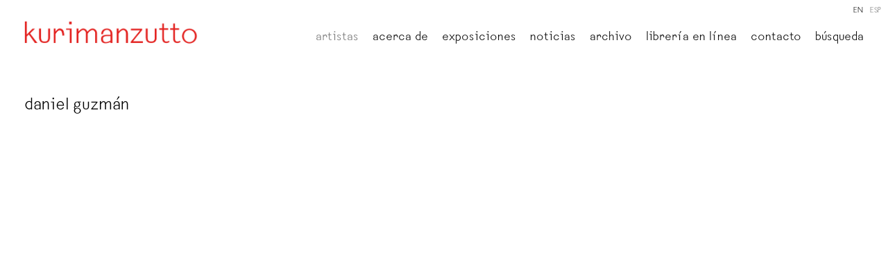

--- FILE ---
content_type: text/html; charset=UTF-8
request_url: https://www.kurimanzutto.com/index.php/es/artistas/daniel-guzman
body_size: 198224
content:
    <!DOCTYPE html>
    <html lang="es">
    <head>
        <meta charset='utf-8'>
        <meta content='width=device-width, initial-scale=1.0, user-scalable=yes' name='viewport'>

        
        <link rel="stylesheet" href="https://cdnjs.cloudflare.com/ajax/libs/Swiper/4.4.6/css/swiper.min.css"
              integrity="sha256-5l8WteQfd84Jq51ydHtcndbGRvgCVE3D0+s97yV4oms=" crossorigin="anonymous" />

                    <link rel="stylesheet" href="/build/basicLeftBase.bb0ae74c.css">

                    <script src="/build/runtime.d94b3b43.js"></script><script src="/build/lazyLoadSwiper.36fa3d0c.js"></script>
            <script src="/build/lazyLoadPages.3cc4f77d.js"></script>
        
                    
        
        
        
                    


<title>daniel guzmán - Artistas - Kurimanzutto</title>

    <link rel="shortcut icon" href="https://s3.amazonaws.com/files.collageplatform.com.prod/image_cache/favicon/application/5ee8d205bd3ab4ab008b4568/88b998a26068bc90ff554c7ce6cb7991.png">



<link type="text/css" rel="stylesheet" href="//fast.fonts.net/cssapi/61eff30c-e35c-45b7-8df0-ec329400e4f9.css"/>
<script type="text/javascript">if(window.location.pathname=='/attachment/en/5ee8d205bd3ab4ab008b4568/DownloadableItem/61bbd33f647466636e8014c3'){window.location='https://www.kurimanzutto.com/attachment/en/5ee8d205bd3ab4ab008b4568/DownloadableItem/61bcd6896c9ade70fe2917a3'}</script>
<script type="text/javascript">if(window.location.pathname=='/attachment/en/5ee8d205bd3ab4ab008b4568/DownloadableItem/61bbd64d5c5cf17cdc6ae44c'){window.location='https://www.kurimanzutto.com/attachment/en/5ee8d205bd3ab4ab008b4568/DownloadableItem/61bcd6d1f3cda45d711c44b6'}</script>
<script type="text/javascript">if(window.location.pathname=='/attachment/en/5ee8d205bd3ab4ab008b4568/DownloadableItem/61bbd7ed1137fc22d4078287'){window.location='https://www.kurimanzutto.com/attachment/en/5ee8d205bd3ab4ab008b4568/DownloadableItem/61bcd6ffe89d8922964ff336'}</script>
<script type="text/javascript">if(window.location.pathname=='/attachment/en/5ee8d205bd3ab4ab008b4568/DownloadableItem/61ba3a669f18e627fb108a08'){window.location='https://www.kurimanzutto.com/attachment/en/5ee8d205bd3ab4ab008b4568/DownloadableItem/61bbc4e8cd44fb1c0573db00'}</script>
        
        <link rel="stylesheet" type="text/css" href="/index.php/style.1a690c07390fddfd2e4be36b8eb19307.css"/>


        
            <script type="text/javascript">
        if (!location.hostname.match(/^www\./)) {
          if (['kurimanzutto.com'].indexOf(location.hostname) > -1) {
            location.href = location.href.replace(/^(https?:\/\/)/, '$1www.')
          }
        }
    </script>


        <script src="//ajax.googleapis.com/ajax/libs/jquery/1.11.2/jquery.min.js"></script>

        <script src="https://cdnjs.cloudflare.com/ajax/libs/Swiper/4.4.6/js/swiper.min.js"
                integrity="sha256-dl0WVCl8jXMBZfvnMeygnB0+bvqp5wBqqlZ8Wi95lLo=" crossorigin="anonymous"></script>

        <script src="https://cdnjs.cloudflare.com/ajax/libs/justifiedGallery/3.6.5/js/jquery.justifiedGallery.min.js"
                integrity="sha256-rhs3MvT999HOixvXXsaSNWtoiKOfAttIR2dM8QzeVWI=" crossorigin="anonymous"></script>

        <script>window.jQuery || document.write('<script src=\'/build/jquery.8548b367.js\'><\/script>');</script>

                    <script src="/build/jquery.8548b367.js"></script>
            <script src="/build/jquery.nicescroll.min.js.db5e58ee.js"></script>
            <script src="/build/jquery.lazyload.min.js.32226264.js"></script>
            <script src="/build/vendorJS.fffaa30c.js"></script>
        
        <script src="https://cdnjs.cloudflare.com/ajax/libs/jarallax/1.12.4/jarallax.min.js" integrity="sha512-XiIA4eXSY4R7seUKlpZAfPPNz4/2uzQ+ePFfimSk49Rtr/bBngfB6G/sE19ti/tf/pJ2trUbFigKXFZLedm4GQ==" crossorigin="anonymous" referrerpolicy="no-referrer"></script>

                    <script type="text/javascript">
                var langInUrl = true;
                var closeText = "Cerrar";
                var zoomText = "Zoom";
            </script>
        
        <script type="text/javascript">
                        $(document).ready(function () {
                $('body>#supersized, body>#supersized-loader').remove();
            });
            var screens = {
    };
var frontendParams = {
    currentScreen: null,
};


        </script>

                    <script src="/build/headerCompiledJS.3b1cf68a.js"></script>
        
        
        <script src="/build/frontendBase.4818ec01.js"></script>

        
                    <!-- Google tag (gtag.js) -->
<script async src="https://www.googletagmanager.com/gtag/js?id=G-TNWHB5TJBY"></script>
<script>
  window.dataLayer = window.dataLayer || [];
  function gtag(){dataLayer.push(arguments);}
  gtag('js', new Date());

  gtag('config', 'G-TNWHB5TJBY');
</script>
        
                    <script src="/build/smartquotes.c236f893.js"></script>
            <script type="application/javascript">
                $(document).bind("ready ajaxComplete",function() {
                    smartquotes();
                });
            </script>
        
                    <script type="text/javascript" src="/index.php/scripts.029b465886b24590dfb8e1724d9424bc.js"></script>

                <script src="https://www.recaptcha.net/recaptcha/api.js?render=6LfIL6wZAAAAAPw-ECVAkdIFKn-8ZQe8-N_5kUe8"></script>
    </head>
    <body data-email-protected=""
          data-section-key="a1"
          data-section-id="5ee8d205bd3ab4ab008b456d"
         class="
            ada-compliance                        s-a1            detail-page            
        ">
                    <a href="#contentWrapper" id="skipToContent">Skip to content</a>
                <input type="hidden" value="" id="email-protected-header"/>
        <input type="hidden" value="" id="email-protected-description"/>
        <input type="hidden" value="First Name" id="email-protected-first-name-field-text"/>
        <input type="hidden" value="Last Name" id="email-protected-last-name-field-text"/>
        <input type="hidden" value="Email" id="email-protected-email-field-text"/>
        <input type="hidden" value="Subscribe" id="email-protected-subscribe-button-text"/>

                    <header class='main-header
                 fixed'>
                <div class='container'>
                    <a class='logo' href='/index.php/es'><img itemprop="image" class="alt-standard" alt="Kurimanzutto" src="https://s3.amazonaws.com/files.collageplatform.com.prod/application/5ee8d205bd3ab4ab008b4568/7416bd8b63fc01cce8d9521b085b54ee.png" width="250"/></a><nav class='main'><a href="/index.php/es/artistas" class="active">Artistas</a><a href="/index.php/es/acerca-de">Acerca de</a><a href="/index.php/es/exposiciones">Exposiciones</a><a href="/index.php/es/noticias">Noticias</a><a href="/index.php/es/archivo">Archivo</a><a href="https://kmlibros.kurimanzutto.com/?lang=es" target="_blank">Librería en línea</a><a href="/index.php/es/contacto2">Contacto</a><a href="/index.php/es/busqueda">Búsqueda</a></nav><nav class='languages'><a href="/index.php/artists/daniel-guzman" class="" id="lang-en">EN</a><a href="/index.php/es/artistas/daniel-guzman" class="active" id="lang-es">ESP</a></nav><div class="mobile-menu-wrapper"><nav class='mobile'><a class="menu" href="#">Menu</a><div class="navlinks"><a href="/index.php/es/artistas" class="active">Artistas</a><a href="/index.php/es/acerca-de">Acerca de</a><a href="/index.php/es/exposiciones">Exposiciones</a><a href="/index.php/es/noticias">Noticias</a><a href="/index.php/es/archivo">Archivo</a><a href="https://kmlibros.kurimanzutto.com/?lang=es" target="_blank">Librería en línea</a><a href="/index.php/es/contacto2">Contacto</a><a href="/index.php/es/busqueda">Búsqueda</a></div></nav><nav class="mobile-languages"><a href="/index.php/artists/daniel-guzman" class="" id="lang-en">en</a><a href="/index.php/es/artistas/daniel-guzman" class="active" id="lang-es">es</a></nav></div>
                </div>
            </header>
                <div id="contentWrapper" tabindex="-1" class="contentWrapper">
                        
    




                                                                    
<div class="container page-header-container"><header class="section-header divider page-header
                    
                                                            "><div class='item-header'><h1>daniel guzmán</h1></div><span class='links'><a href='/index.php/es' class="link-back back-link back">Volver</a></span></header></div>


  
            <section id='banner'>
                            <script>
    var sectionAltCss = {};
    </script>
<div class="full-width-banner">
    <div id='screen-banner' class='full-slider'>
        <div class='fader-items full-width-banner ' data-screen='banner'>
                                            <div class='slide' >
                                            <figure title="daniel guzm&amp;aacute;n"
                                                                    class="jarallax"
                                    data-img-position="50% 50%"
                                                                data-background-retina-src="https://static-assets.artlogic.net/w_1800,h_1800,c_limit/exhibit-e/5ee8d205bd3ab4ab008b4568/5023ef15a165f619b6695e94ab24c562.jpg"
                                style="background-position: 50% 50%; background-image: url(https://static-assets.artlogic.net//exhibit-e/5ee8d205bd3ab4ab008b4568/5023ef15a165f619b6695e94ab24c562.jpg);">
                        </figure>
                                                        </div>
                    </div>
    </div>
    </div>

                    </section>
                    <section id='biography-new'>
                                                                                            <div id='screen-biography-new'>
                    





<div class="container "><header class="section-header divider
                    
                                                            "><h4>Biografía nuevo</h4></header></div>
                                                                <div class='clearfix text-one-column-with-image'>
                <div class='container'>
                                                                                                                                            <div class="image">
                                                <img alt='daniel guzmán - Artistas - Kurimanzutto' itemprop="image"
                                                             src='https://static-assets.artlogic.net/w_500,h_500,c_limit/exhibit-e/5ee8d205bd3ab4ab008b4568/3f8d6fd9603599783cd999d8ba21327a.jpeg'
                              >
                        <div class='caption'></div>
                                                                    </div>
                                                            <div class='text paragraph-styling'>
                        <div class="container">
                                                    <p><strong>daniel guzm&aacute;n</strong><br />
<br />
1964, Ciudad de M&eacute;xico<br />
<br />
Lector voraz y mel&oacute;mano incurable, Daniel Guzm&aacute;n digiere, absorbe y recombina sus referencias literarias y musicales a discreci&oacute;n. Su trabajo es de una sinceridad casi autobiogr&aacute;fica. C&oacute;mics y caricaturas, letras de canciones, iconograf&iacute;a prehisp&aacute;nica, art&iacute;culos y fotograf&iacute;as de nota roja &ndash; residuos de la vida cotidiana del artista en la Ciudad de M&eacute;xico y ahora Guadalajara &ndash; se mezclan y reconfiguran como parte de su vocabulario. Sus dibujos son el resultado de la b&uacute;squeda constante y disciplinada, guiada por la intuici&oacute;n de la mano que traduce la imaginaci&oacute;n y las referencias del artista sobre el papel. Tinta, l&aacute;piz, acr&iacute;lico o pastel sirven para crear im&aacute;genes que parecen mutar continuamente, y que a veces se entrelazan con textos para formar un complejo tejido de conexiones y connotaciones. Sus esculturas, videos e instalaciones son el reflejo de un territorio personal e &iacute;ntimo, que surge como consecuencia de examinar el paisaje urbano y la cultura en la que se desenvuelve. Con un sentido del humor estrat&eacute;gico y contagioso, Guzm&aacute;n comparte la gran variedad de influencias que ha cultivado, a trav&eacute;s de las que reflexiona sobre su propia experiencia en el mundo.<br />
<br />
Guzm&aacute;n se recibi&oacute; en 1993 de la Escuela Nacional de Artes Pl&aacute;sticas, en la Ciudad de M&eacute;xico. En 2000 realiz&oacute; una residencia art&iacute;stica en el International Studio &amp; Curatorial Program (ISCP) de Nueva York. Ha recibido varios reconocimientos, incluyendo el Sistema Nacional de Creadores (2005); FONCA J&oacute;venes Creadores (1997); y el primer lugar en el II Concurso de Instalaci&oacute;n Ex Teresa Arte Actual (1996).<br />
<br />
Daniel Guzm&aacute;n vive y trabaja en Guadalajara, M&eacute;xico</p>
                                                
                                                                            <div class='links in-text'>
                                <a class='file' href='/index.php/attachment/es/5ee8d205bd3ab4ab008b4568/TextOneColumnWithImageAndFile/5ef3bbab2bab2cf3238b4567' target="_blank">descarga el CV</a>
                            </div>
                                                                        </div>
                    </div>
                </div>
            </div>
            </div>

                    </section>
                    <section id='selected-works'>
                            

<div id="screen-selected-works" data-slideshow-view="slideshow">
    <div class="slideshow-container">
                <div class="container">
                                        <div class="slideshow-headline divider">
                                                                                            <h1 style="display: inline-block;">Obra destacada</h1>
                        
                                                    <span class="abs-thumbs ">
                            <a data-tab-ref="slideshow" class="
                                cursor-pointer tabbable
                                active
                            " tabindex="0">Obra destacada</a>
                            <a data-tab-ref="thumbnails" class="
                                cursor-pointer tabbable
                                
                            " tabindex="0">Thumbnails</a>
                        </span>
                                                                </div>
                            </div>
                        <div class="container">
                <div data-tab="slideshow">
                    
<div class="position-guard-container">
    <div class="
            swiper-container main
            slideshow
            
        ">
        <div class="swiper-button-prev slider-nav-prev"></div>        <div class="swiper-wrapper">
                                            <div class="swiper-slide  tabbable">
                                            <div class="swiper-slide-container">
    <div class="slide-content-container">
        
            <div class="slide-image-container">
            <picture class="swiper-zoom-container">
                                    <img itemprop="image"  loading="lazy" class="loadLazyImagesSwiper                             "
                         alt="sin t&amp;amp;iacute;tulo (de la serie paisaje mental),1996

tinta sobre papel

40 x 64 cm

&amp;amp;nbsp;

&amp;amp;nbsp;"
                            data-zoom="0"
                            
                         data-src="https://static-assets.artlogic.net/w_1800,h_1000,c_limit/exhibit-e/5ee8d205bd3ab4ab008b4568/bea4a73f6d84fa064a19ff3e729d429a.jpg"
                         data-slide='1'
                            />
                            </picture>
        </div>
    </div>
    <div class="swiper-slide-caption caption">
                <p><em>sin t&iacute;tulo </em>(de la serie <em>paisaje mental</em>),1996</p>

<p>tinta sobre papel</p>

<p>40 x 64 cm</p>

<p>&nbsp;</p>

<p>&nbsp;</p>

            </div>
</div>                                    </div>
                                            <div class="swiper-slide  tabbable">
                                            <div class="swiper-slide-container">
    <div class="slide-content-container">
        
            <div class="slide-image-container">
            <picture class="swiper-zoom-container">
                                    <img itemprop="image"  loading="lazy" class="loadLazyImagesSwiper                             "
                         alt="sin t&amp;amp;iacute;tulo (from the series paisaje mental), 1996

tinta sobre papel

40 x 64 cm

&amp;amp;nbsp;

&amp;amp;nbsp;"
                            data-zoom="1"
                            
                         data-src="https://static-assets.artlogic.net/w_1800,h_1000,c_limit/exhibit-e/5ee8d205bd3ab4ab008b4568/70a2bb50886a28818b2766e64f178757.jpg"
                         data-slide='2'
                            />
                            </picture>
        </div>
    </div>
    <div class="swiper-slide-caption caption">
                <p><em>sin t&iacute;tulo (from the series paisaje mental),</em> 1996</p>

<p>tinta sobre papel</p>

<p>40 x 64 cm</p>

<p>&nbsp;</p>

<p>&nbsp;</p>

            </div>
</div>                                    </div>
                                            <div class="swiper-slide  tabbable">
                                            <div class="swiper-slide-container">
    <div class="slide-content-container">
        
            <div class="slide-image-container">
            <picture class="swiper-zoom-container">
                                    <img itemprop="image"  loading="lazy" class="loadLazyImagesSwiper                             "
                         alt="sin t&amp;amp;iacute;tulo (es como burroughs, de la serie carne negra), 1994

t&amp;amp;eacute;cnica mixta

60 x 70 cm

&amp;amp;nbsp;

&amp;amp;nbsp;"
                            data-zoom="2"
                            
                         data-src="https://static-assets.artlogic.net/w_1800,h_1000,c_limit/exhibit-e/5ee8d205bd3ab4ab008b4568/9b779837dd9619fc0adba705a2ca4bac.jpg"
                         data-slide='3'
                            />
                            </picture>
        </div>
    </div>
    <div class="swiper-slide-caption caption">
                <p><em>sin t&iacute;tulo (es como burroughs, </em>de la serie <em>carne negra</em>), 1994</p>

<p>t&eacute;cnica mixta</p>

<p>60 x 70 cm</p>

<p>&nbsp;</p>

<p>&nbsp;</p>

            </div>
</div>                                    </div>
                                            <div class="swiper-slide  tabbable">
                                            <div class="swiper-slide-container">
    <div class="slide-content-container">
        
            <div class="slide-image-container">
            <picture class="swiper-zoom-container">
                                    <img itemprop="image"  loading="lazy" class="loadLazyImagesSwiper                             "
                         alt="sin t&amp;amp;iacute;tulo (si me voy corriendo, de la serie carne negra), 1994

t&amp;amp;eacute;cnica mixta&amp;amp;nbsp;

60 x 70 cm

&amp;amp;nbsp;

&amp;amp;nbsp;"
                            data-zoom="3"
                            
                         data-src="https://static-assets.artlogic.net/w_1800,h_1000,c_limit/exhibit-e/5ee8d205bd3ab4ab008b4568/82f381b0ed395e6f71f8e3645481960b.jpg"
                         data-slide='4'
                            />
                            </picture>
        </div>
    </div>
    <div class="swiper-slide-caption caption">
                <p><em>sin t&iacute;tulo (si me voy corriendo, de la serie carne negra)</em>, 1994</p>

<p>t&eacute;cnica mixta&nbsp;</p>

<p>60 x 70 cm</p>

<p>&nbsp;</p>

<p>&nbsp;</p>

            </div>
</div>                                    </div>
                                            <div class="swiper-slide  tabbable">
                                            <div class="swiper-slide-container">
    <div class="slide-content-container">
        
            <div class="slide-image-container">
            <picture class="swiper-zoom-container">
                                    <img itemprop="image"  loading="lazy" class="loadLazyImagesSwiper                             "
                         alt="sin t&amp;amp;iacute;tulo (cosa rica, de la serie carne negra), 1994

t&amp;amp;eacute;cnica mixta

60 x 70 cm

&amp;amp;nbsp;

&amp;amp;nbsp;"
                            data-zoom="4"
                            
                         data-src="https://static-assets.artlogic.net/w_1800,h_1000,c_limit/exhibit-e/5ee8d205bd3ab4ab008b4568/098a5f832fff3dbdc92b5ecb9debec87.jpg"
                         data-slide='5'
                            />
                            </picture>
        </div>
    </div>
    <div class="swiper-slide-caption caption">
                <p><em>sin t&iacute;tulo (cosa rica, </em>de la serie <em>carne negra</em>)<em>, </em>1994</p>

<p>t&eacute;cnica mixta</p>

<p>60 x 70 cm</p>

<p>&nbsp;</p>

<p>&nbsp;</p>

            </div>
</div>                                    </div>
                                            <div class="swiper-slide  tabbable">
                                            <div class="swiper-slide-container">
    <div class="slide-content-container">
        
            <div class="slide-image-container">
            <picture class="swiper-zoom-container">
                                    <img itemprop="image"  loading="lazy" class="loadLazyImagesSwiper                             "
                         alt="hijo de tu puta madre (ya se quien eres, te he estado observando), caridad, 2001

dibujos, collages, material recolectado

dimesiones variables

&amp;amp;nbsp;

&amp;amp;nbsp;"
                            data-zoom="5"
                            
                         data-src="https://static-assets.artlogic.net/w_1800,h_1000,c_limit/exhibit-e/5ee8d205bd3ab4ab008b4568/12507a4b498397db305253785429a5d1.jpg"
                         data-slide='6'
                            />
                            </picture>
        </div>
    </div>
    <div class="swiper-slide-caption caption">
                <p><em>hijo de tu puta madre (ya se quien eres, te he estado observando), caridad,</em> 2001</p>

<p>dibujos, collages, material recolectado</p>

<p>dimesiones variables</p>

<p>&nbsp;</p>

<p>&nbsp;</p>

            </div>
</div>                                    </div>
                                            <div class="swiper-slide  tabbable">
                                            <div class="swiper-slide-container">
    <div class="slide-content-container">
        
            <div class="slide-image-container">
            <picture class="swiper-zoom-container">
                                    <img itemprop="image"  loading="lazy" class="loadLazyImagesSwiper                             "
                         alt="hijo de tu puta madre (ya se quien eres, te he estado observando), esperanza, 2001

dibujos, collages, material recolectado

dimensiones variables

&amp;amp;nbsp;

&amp;amp;nbsp;"
                            data-zoom="6"
                            
                         data-src="https://static-assets.artlogic.net/w_1800,h_1000,c_limit/exhibit-e/5ee8d205bd3ab4ab008b4568/73029eec0e6303df95a7eaf4577fbb3f.jpg"
                         data-slide='7'
                            />
                            </picture>
        </div>
    </div>
    <div class="swiper-slide-caption caption">
                <p><em>hijo de tu puta madre (ya se quien eres, te he estado observando), esperanza,</em> 2001</p>

<p>dibujos, collages, material recolectado</p>

<p>dimensiones variables</p>

<p>&nbsp;</p>

<p>&nbsp;</p>

            </div>
</div>                                    </div>
                                            <div class="swiper-slide  tabbable">
                                            <div class="swiper-slide-container">
    <div class="slide-content-container">
        
            <div class="slide-image-container">
            <picture class="swiper-zoom-container">
                                    <img itemprop="image"  loading="lazy" class="loadLazyImagesSwiper                             "
                         alt="hijo de tu puta madre (ya se quien eres, te he estado observando), fe, 2001

dibujos, collages, material recolectado

dimensiones variables

&amp;amp;nbsp;

&amp;amp;nbsp;"
                            data-zoom="7"
                            
                         data-src="https://static-assets.artlogic.net/w_1800,h_1000,c_limit/exhibit-e/5ee8d205bd3ab4ab008b4568/f5b64a69a2649023ad33786fc9b099a0.jpg"
                         data-slide='8'
                            />
                            </picture>
        </div>
    </div>
    <div class="swiper-slide-caption caption">
                <p><em>hijo de tu puta madre (ya se quien eres, te he estado observando), fe,</em> 2001</p>

<p>dibujos, collages, material recolectado</p>

<p>dimensiones variables</p>

<p>&nbsp;</p>

<p>&nbsp;</p>

            </div>
</div>                                    </div>
                                            <div class="swiper-slide  tabbable">
                                            <div class="swiper-slide-container">
    <div class="slide-content-container">
        
            <div class="slide-image-container">
            <picture class="swiper-zoom-container">
                                    <img itemprop="image"  loading="lazy" class="loadLazyImagesSwiper                             "
                         alt="de monstruos, hienas, hombres y el vac&amp;amp;iacute;o II, 2008

tinta, acr&amp;amp;iacute;lico sobre papel

70 x 100 cm

&amp;amp;nbsp;

&amp;amp;nbsp;"
                            data-zoom="8"
                            
                         data-src="https://static-assets.artlogic.net/w_1800,h_1000,c_limit/exhibit-e/5ee8d205bd3ab4ab008b4568/822703fe16ceddd06c6434926e996f1a.jpg"
                         data-slide='9'
                            />
                            </picture>
        </div>
    </div>
    <div class="swiper-slide-caption caption">
                <p><em>de monstruos, hienas, hombres y el vac&iacute;o II</em>, 2008</p>

<p>tinta, acr&iacute;lico sobre papel</p>

<p>70 x 100 cm</p>

<p>&nbsp;</p>

<p>&nbsp;</p>

            </div>
</div>                                    </div>
                                            <div class="swiper-slide  tabbable">
                                            <div class="swiper-slide-container">
    <div class="slide-content-container">
        
            <div class="slide-image-container">
            <picture class="swiper-zoom-container">
                                    <img itemprop="image"  loading="lazy" class="loadLazyImagesSwiper                             "
                         alt="dazed and confused, 2004

madera pintada, pl&amp;amp;aacute;tanos de pl&amp;amp;aacute;stico

61 x 1.2 x 88 cm

&amp;amp;nbsp;

&amp;amp;nbsp;"
                            data-zoom="9"
                            
                         data-src="https://static-assets.artlogic.net/w_1800,h_1000,c_limit/exhibit-e/5ee8d205bd3ab4ab008b4568/22153fd955e9af1b4de97922ddabcfc4.jpg"
                         data-slide='10'
                            />
                            </picture>
        </div>
    </div>
    <div class="swiper-slide-caption caption">
                <p><em>dazed and confused</em>, 2004</p>

<p>madera pintada, pl&aacute;tanos de pl&aacute;stico</p>

<p>61 x 1.2 x 88 cm</p>

<p>&nbsp;</p>

<p>&nbsp;</p>

            </div>
</div>                                    </div>
                                            <div class="swiper-slide  tabbable">
                                            <div class="swiper-slide-container">
    <div class="slide-content-container">
        
            <div class="slide-image-container">
            <picture class="swiper-zoom-container">
                                    <img itemprop="image"  loading="lazy" class="loadLazyImagesSwiper                             "
                         alt="new york groove, 2004

video transferido a dvd

3 min

&amp;amp;nbsp;

&amp;amp;nbsp;"
                            data-zoom="10"
                            
                         data-src="https://static-assets.artlogic.net/w_1800,h_1000,c_limit/exhibit-e/5ee8d205bd3ab4ab008b4568/7ffe12e5dca6b88153bed3e1f67dc506.jpg"
                         data-slide='11'
                            />
                            </picture>
        </div>
    </div>
    <div class="swiper-slide-caption caption">
                <p><em>new york groove</em>, 2004</p>

<p>video transferido a dvd</p>

<p>3 min</p>

<p>&nbsp;</p>

<p>&nbsp;</p>

            </div>
</div>                                    </div>
                                            <div class="swiper-slide  tabbable">
                                            <div class="swiper-slide-container">
    <div class="slide-content-container">
        
            <div class="slide-image-container">
            <picture class="swiper-zoom-container">
                                    <img itemprop="image"  loading="lazy" class="loadLazyImagesSwiper                             "
                         alt="momentos irrepetibles, 2000

video transferido&amp;amp;nbsp;a dvd

1:30 min

&amp;amp;nbsp;

&amp;amp;nbsp;"
                            data-zoom="11"
                            
                         data-src="https://static-assets.artlogic.net/w_1800,h_1000,c_limit/exhibit-e/5ee8d205bd3ab4ab008b4568/ac845a69ef697ae7cc1f083b040f1fa4.jpg"
                         data-slide='12'
                            />
                            </picture>
        </div>
    </div>
    <div class="swiper-slide-caption caption">
                <p><em>momentos irrepetibles</em>, 2000</p>

<p>video transferido&nbsp;a dvd</p>

<p>1:30 min</p>

<p>&nbsp;</p>

<p>&nbsp;</p>

            </div>
</div>                                    </div>
                                            <div class="swiper-slide  tabbable">
                                            <div class="swiper-slide-container">
    <div class="slide-content-container">
        
            <div class="slide-image-container">
            <picture class="swiper-zoom-container">
                                    <img itemprop="image"  loading="lazy" class="loadLazyImagesSwiper                             "
                         alt="fuck you too (de la serie la b&amp;amp;uacute;squeda del ombligo), 2005-2007

tinta sobre papel sobre panel de madera

210 x 180 x 3.5 cm

&amp;amp;nbsp;

&amp;amp;nbsp;"
                            data-zoom="12"
                            
                         data-src="https://static-assets.artlogic.net/w_1800,h_1000,c_limit/exhibit-e/5ee8d205bd3ab4ab008b4568/edde8c2fcda0d281119e69c9773cfd9a.jpg"
                         data-slide='13'
                            />
                            </picture>
        </div>
    </div>
    <div class="swiper-slide-caption caption">
                <p><em>fuck you too </em>(de la serie <em>la b&uacute;squeda del ombligo</em>), 2005-2007</p>

<p>tinta sobre papel sobre panel de madera</p>

<p>210 x 180 x 3.5 cm</p>

<p>&nbsp;</p>

<p>&nbsp;</p>

            </div>
</div>                                    </div>
                                            <div class="swiper-slide  tabbable">
                                            <div class="swiper-slide-container">
    <div class="slide-content-container">
        
            <div class="slide-image-container">
            <picture class="swiper-zoom-container">
                                    <img itemprop="image"  loading="lazy" class="loadLazyImagesSwiper                             "
                         alt="i am not an animal (de la serie la b&amp;amp;uacute;squeda del ombligo), 2005-2007

tinta sobre papel sobre panel de madera

210 x 180 x 3.5 cm

&amp;amp;nbsp;

&amp;amp;nbsp;"
                            data-zoom="13"
                            
                         data-src="https://static-assets.artlogic.net/w_1800,h_1000,c_limit/exhibit-e/5ee8d205bd3ab4ab008b4568/a94374a0a16314ea8e6097e400c46190.jpg"
                         data-slide='14'
                            />
                            </picture>
        </div>
    </div>
    <div class="swiper-slide-caption caption">
                <p><em>i am not an animal </em>(de la serie <em>la b&uacute;squeda del ombligo</em>), 2005-2007</p>

<p>tinta sobre papel sobre panel de madera</p>

<p>210 x 180 x 3.5 cm</p>

<p>&nbsp;</p>

<p>&nbsp;</p>

            </div>
</div>                                    </div>
                                            <div class="swiper-slide  tabbable">
                                            <div class="swiper-slide-container">
    <div class="slide-content-container">
        
            <div class="slide-image-container">
            <picture class="swiper-zoom-container">
                                    <img itemprop="image"  loading="lazy" class="loadLazyImagesSwiper                             "
                         alt="abi road (de la serie la b&amp;amp;uacute;squeda del ombligo), 2005-2007

tinta sobre papel sobre panel de madera

210 x 180 x 3.5 cm

&amp;amp;nbsp;

&amp;amp;nbsp;"
                            data-zoom="14"
                            
                         data-src="https://static-assets.artlogic.net/w_1800,h_1000,c_limit/exhibit-e/5ee8d205bd3ab4ab008b4568/7c26c61db75747e8a9b03fe124028393.jpg"
                         data-slide='15'
                            />
                            </picture>
        </div>
    </div>
    <div class="swiper-slide-caption caption">
                <p><em>abi road (de la serie la b&uacute;squeda del ombligo), </em>2005-2007</p>

<p>tinta sobre papel sobre panel de madera</p>

<p>210 x 180 x 3.5 cm</p>

<p>&nbsp;</p>

<p>&nbsp;</p>

            </div>
</div>                                    </div>
                                            <div class="swiper-slide  tabbable">
                                            <div class="swiper-slide-container">
    <div class="slide-content-container">
        
            <div class="slide-image-container">
            <picture class="swiper-zoom-container">
                                    <img itemprop="image"  loading="lazy" class="loadLazyImagesSwiper                             "
                         alt="workoholic (de la serie la b&amp;amp;uacute;squeda del ombligo), 2005-2007

tinta sobre papel sobre panel de madera

210 x 180 x 3.5 cm

&amp;amp;nbsp;

&amp;amp;nbsp;"
                            data-zoom="15"
                            
                         data-src="https://static-assets.artlogic.net/w_1800,h_1000,c_limit/exhibit-e/5ee8d205bd3ab4ab008b4568/d05dc7e586e9991ff21a63bfba081eb7.jpg"
                         data-slide='16'
                            />
                            </picture>
        </div>
    </div>
    <div class="swiper-slide-caption caption">
                <p><em>workoholic </em>(de la serie <em>la b&uacute;squeda del ombligo</em>), 2005-2007</p>

<p>tinta sobre papel sobre panel de madera</p>

<p>210 x 180 x 3.5 cm</p>

<p>&nbsp;</p>

<p>&nbsp;</p>

            </div>
</div>                                    </div>
                                            <div class="swiper-slide  tabbable">
                                            <div class="swiper-slide-container">
    <div class="slide-content-container">
        
            <div class="slide-image-container">
            <picture class="swiper-zoom-container">
                                    <img itemprop="image"  loading="lazy" class="loadLazyImagesSwiper                             "
                         alt="good days-bad days (para le&amp;amp;oacute;nidas), 2010

metal, doce piedras de tezontle

89 x 119 x 110.5 cm

&amp;amp;nbsp;

&amp;amp;nbsp;"
                            data-zoom="16"
                            
                         data-src="https://static-assets.artlogic.net/w_1800,h_1000,c_limit/exhibit-e/5ee8d205bd3ab4ab008b4568/83d9aee47f44b91694336cbae53d82e3.jpg"
                         data-slide='17'
                            />
                            </picture>
        </div>
    </div>
    <div class="swiper-slide-caption caption">
                <p><em>good days-bad days (para le&oacute;nidas), </em>2010</p>

<p>metal, doce piedras de tezontle</p>

<p>89 x 119 x 110.5 cm</p>

<p>&nbsp;</p>

<p>&nbsp;</p>

            </div>
</div>                                    </div>
                                            <div class="swiper-slide  tabbable">
                                            <div class="swiper-slide-container">
    <div class="slide-content-container">
        
            <div class="slide-image-container">
            <picture class="swiper-zoom-container">
                                    <img itemprop="image"  loading="lazy" class="loadLazyImagesSwiper                             "
                         alt="i.s., 2006

acero, esmalte

set de dos estructuras met&amp;amp;aacute;licas de 212 x 690 x 273 cm cada una

&amp;amp;nbsp;

&amp;amp;nbsp;"
                            data-zoom="17"
                            
                         data-src="https://static-assets.artlogic.net/w_1800,h_1000,c_limit/exhibit-e/5ee8d205bd3ab4ab008b4568/0b16f00dcca4f3dbc31f533480999839.jpg"
                         data-slide='18'
                            />
                            </picture>
        </div>
    </div>
    <div class="swiper-slide-caption caption">
                <p><em>i.s.</em>, 2006</p>

<p>acero, esmalte</p>

<p>set de dos estructuras met&aacute;licas de 212 x 690 x 273 cm cada una</p>

<p>&nbsp;</p>

<p>&nbsp;</p>

            </div>
</div>                                    </div>
                                            <div class="swiper-slide  tabbable">
                                            <div class="swiper-slide-container">
    <div class="slide-content-container">
        
            <div class="slide-image-container">
            <picture class="swiper-zoom-container">
                                    <img itemprop="image"  loading="lazy" class="loadLazyImagesSwiper                             "
                         alt="carnicer&amp;amp;iacute;a &amp;amp;nbsp;(de la serie gr&amp;amp;aacute;fico), 2008

papel carb&amp;amp;oacute;n, tinta sobre papel

124.5 x 124.5 cm

&amp;amp;nbsp;

&amp;amp;nbsp;"
                            data-zoom="18"
                            
                         data-src="https://static-assets.artlogic.net/w_1800,h_1000,c_limit/exhibit-e/5ee8d205bd3ab4ab008b4568/e3d5bea2fe62741910d17082715888d7.jpeg"
                         data-slide='19'
                            />
                            </picture>
        </div>
    </div>
    <div class="swiper-slide-caption caption">
                <p><em>carnicer&iacute;a &nbsp;</em>(de la serie gr&aacute;fico), 2008</p>

<p>papel carb&oacute;n, tinta sobre papel</p>

<p>124.5 x 124.5 cm</p>

<p>&nbsp;</p>

<p>&nbsp;</p>

            </div>
</div>                                    </div>
                                            <div class="swiper-slide  tabbable">
                                            <div class="swiper-slide-container">
    <div class="slide-content-container">
        
            <div class="slide-image-container">
            <picture class="swiper-zoom-container">
                                    <img itemprop="image"  loading="lazy" class="loadLazyImagesSwiper                             "
                         alt="que poca mare (de la serie el gr&amp;amp;aacute;fico), 2008

papel carb&amp;amp;oacute;n, tinta sobre papel

124.5 x 124.5 cm

&amp;amp;nbsp;

&amp;amp;nbsp;"
                            data-zoom="19"
                            
                         data-src="https://static-assets.artlogic.net/w_1800,h_1000,c_limit/exhibit-e/5ee8d205bd3ab4ab008b4568/3455805c0b04da26220f1cd92a5ae1cd.jpg"
                         data-slide='20'
                            />
                            </picture>
        </div>
    </div>
    <div class="swiper-slide-caption caption">
                <p><em>que poca mare</em> (de la serie <em>el gr&aacute;fico</em>)<em>, </em>2008</p>

<p>papel carb&oacute;n, tinta sobre papel</p>

<p>124.5 x 124.5 cm</p>

<p>&nbsp;</p>

<p>&nbsp;</p>

            </div>
</div>                                    </div>
                                            <div class="swiper-slide  tabbable">
                                            <div class="swiper-slide-container">
    <div class="slide-content-container">
        
            <div class="slide-image-container">
            <picture class="swiper-zoom-container">
                                    <img itemprop="image"  loading="lazy" class="loadLazyImagesSwiper                             "
                         alt="zona de guerra (de la serie gr&amp;amp;aacute;fico), 2008

papel carb&amp;amp;oacute;n, tinta sobre papel

124.5 x 124.5 cm

&amp;amp;nbsp;

&amp;amp;nbsp;"
                            data-zoom="20"
                            
                         data-src="https://static-assets.artlogic.net/w_1800,h_1000,c_limit/exhibit-e/5ee8d205bd3ab4ab008b4568/c9df2a492cbec35347e4248bef6403ce.jpg"
                         data-slide='21'
                            />
                            </picture>
        </div>
    </div>
    <div class="swiper-slide-caption caption">
                <p><em>zona de guerra (de la serie gr&aacute;fico),</em> 2008</p>

<p>papel carb&oacute;n, tinta sobre papel</p>

<p>124.5 x 124.5 cm</p>

<p>&nbsp;</p>

<p>&nbsp;</p>

            </div>
</div>                                    </div>
                                            <div class="swiper-slide  tabbable">
                                            <div class="swiper-slide-container">
    <div class="slide-content-container">
        
            <div class="slide-image-container">
            <picture class="swiper-zoom-container">
                                    <img itemprop="image"  loading="lazy" class="loadLazyImagesSwiper                             "
                         alt="jimmie, 2006

cadenas de fantas&amp;amp;iacute;a doradas, aretes de fantas&amp;amp;iacute;a, red de pl&amp;amp;aacute;stico, espuma

285 x 36 cm

&amp;amp;nbsp;

&amp;amp;nbsp;"
                            data-zoom="21"
                            
                         data-src="https://static-assets.artlogic.net/w_1800,h_1000,c_limit/exhibit-e/5ee8d205bd3ab4ab008b4568/cf33eb714f181c1f5889795d2b427b67.jpg"
                         data-slide='22'
                            />
                            </picture>
        </div>
    </div>
    <div class="swiper-slide-caption caption">
                <p><em>jimmie</em>, 2006</p>

<p>cadenas de fantas&iacute;a doradas, aretes de fantas&iacute;a, red de pl&aacute;stico, espuma</p>

<p>285 x 36 cm</p>

<p>&nbsp;</p>

<p>&nbsp;</p>

            </div>
</div>                                    </div>
                                            <div class="swiper-slide  tabbable">
                                            <div class="swiper-slide-container">
    <div class="slide-content-container">
        
            <div class="slide-image-container">
            <picture class="swiper-zoom-container">
                                    <img itemprop="image"  loading="lazy" class="loadLazyImagesSwiper                             "
                         alt="exilio, 2006

acr&amp;amp;iacute;lico sobre muro

266 x 97 cm

&amp;amp;nbsp;

&amp;amp;nbsp;

&amp;amp;nbsp;


&amp;amp;nbsp;

&amp;amp;nbsp;"
                            data-zoom="22"
                            
                         data-src="https://static-assets.artlogic.net/w_1800,h_1000,c_limit/exhibit-e/5ee8d205bd3ab4ab008b4568/14a6eda0cceb5fcd264815eb92f5b0b2.jpg"
                         data-slide='23'
                            />
                            </picture>
        </div>
    </div>
    <div class="swiper-slide-caption caption">
                <p><em>exilio</em>, 2006</p>

<p>acr&iacute;lico sobre muro</p>

<p>266 x 97 cm</p>

<p>&nbsp;</p>

<p>&nbsp;</p>

<p>&nbsp;</p>

<p><br />
&nbsp;</p>

<p>&nbsp;</p>

            </div>
</div>                                    </div>
                                            <div class="swiper-slide  tabbable">
                                            <div class="swiper-slide-container">
    <div class="slide-content-container">
        
            <div class="slide-image-container">
            <picture class="swiper-zoom-container">
                                    <img itemprop="image"  loading="lazy" class="loadLazyImagesSwiper                             "
                         alt="useless beauty, 2006

acero pintado, joyer&amp;amp;iacute;a de fantas&amp;amp;iacute;a

90 x 50 x 50 cm

&amp;amp;nbsp;

&amp;amp;nbsp;"
                            data-zoom="23"
                            
                         data-src="https://static-assets.artlogic.net/w_1800,h_1000,c_limit/exhibit-e/5ee8d205bd3ab4ab008b4568/f719d66b80e95c2ee2e59d15b62afb40.jpg"
                         data-slide='24'
                            />
                            </picture>
        </div>
    </div>
    <div class="swiper-slide-caption caption">
                <p><em>useless beauty</em>, 2006</p>

<p>acero pintado, joyer&iacute;a de fantas&iacute;a</p>

<p>90 x 50 x 50 cm</p>

<p>&nbsp;</p>

<p>&nbsp;</p>

            </div>
</div>                                    </div>
                                            <div class="swiper-slide  tabbable">
                                            <div class="swiper-slide-container">
    <div class="slide-content-container">
        
            <div class="slide-image-container">
            <picture class="swiper-zoom-container">
                                    <img itemprop="image"  loading="lazy" class="loadLazyImagesSwiper                             "
                         alt="used beauty, 2006

acero, joyer&amp;amp;iacute;a de fantas&amp;amp;iacute;a

57 x 27 cm

&amp;amp;nbsp;

&amp;amp;nbsp;"
                            data-zoom="24"
                            
                         data-src="https://static-assets.artlogic.net/w_1800,h_1000,c_limit/exhibit-e/5ee8d205bd3ab4ab008b4568/29f64c6e79733a52fba9e6aa32417f89.jpg"
                         data-slide='25'
                            />
                            </picture>
        </div>
    </div>
    <div class="swiper-slide-caption caption">
                <p><em>used beauty</em><em>, </em>2006</p>

<p>acero, joyer&iacute;a de fantas&iacute;a</p>

<p>57 x 27 cm</p>

<p>&nbsp;</p>

<p>&nbsp;</p>

            </div>
</div>                                    </div>
                                            <div class="swiper-slide  tabbable">
                                            <div class="swiper-slide-container">
    <div class="slide-content-container">
        
            <div class="slide-image-container">
            <picture class="swiper-zoom-container">
                                    <img itemprop="image"  loading="lazy" class="loadLazyImagesSwiper                             "
                         alt="sin t&amp;amp;iacute;tulo (don&amp;amp;#39;t hurt a woman, de la serie sanson blind),&amp;amp;nbsp;2009

tinta china sobre papel

48 x 57.8 cm

&amp;amp;nbsp;

&amp;amp;nbsp;"
                            data-zoom="25"
                            
                         data-src="https://static-assets.artlogic.net/w_1800,h_1000,c_limit/exhibit-e/5ee8d205bd3ab4ab008b4568/6faff50e07e53179e1f01f13932949a7.jpg"
                         data-slide='26'
                            />
                            </picture>
        </div>
    </div>
    <div class="swiper-slide-caption caption">
                <p><em>sin t&iacute;tulo (don&#39;t hurt a woman, de la serie sanson blind),</em>&nbsp;2009</p>

<p>tinta china sobre papel</p>

<p>48 x 57.8 cm</p>

<p>&nbsp;</p>

<p>&nbsp;</p>

            </div>
</div>                                    </div>
                                            <div class="swiper-slide  tabbable">
                                            <div class="swiper-slide-container">
    <div class="slide-content-container">
        
            <div class="slide-image-container">
            <picture class="swiper-zoom-container">
                                    <img itemprop="image"  loading="lazy" class="loadLazyImagesSwiper                             "
                         alt="sin t&amp;amp;iacute;tulo (some are born to the endless night, de la serie sanson blind), 2009

tinta china sobre papel

57.8 x 48 cm

&amp;amp;nbsp;

&amp;amp;nbsp;"
                            data-zoom="26"
                            
                         data-src="https://static-assets.artlogic.net/w_1800,h_1000,c_limit/exhibit-e/5ee8d205bd3ab4ab008b4568/a4990aa5b112a117a88f60e5ed4cef41.jpg"
                         data-slide='27'
                            />
                            </picture>
        </div>
    </div>
    <div class="swiper-slide-caption caption">
                <p><em>sin t&iacute;tulo (some are born to the endless night, </em>de la serie <em>sanson blind</em>), 2009</p>

<p>tinta china sobre papel</p>

<p>57.8 x 48 cm</p>

<p>&nbsp;</p>

<p>&nbsp;</p>

            </div>
</div>                                    </div>
                                            <div class="swiper-slide  tabbable">
                                            <div class="swiper-slide-container">
    <div class="slide-content-container">
        
            <div class="slide-image-container">
            <picture class="swiper-zoom-container">
                                    <img itemprop="image"  loading="lazy" class="loadLazyImagesSwiper                             "
                         alt="sin t&amp;amp;iacute;tulo (what a wonderful world, de la serie sanson blind), 2009

tinta china sobre papel

57.8 x 48 cm

&amp;amp;nbsp;

&amp;amp;nbsp;"
                            data-zoom="27"
                            
                         data-src="https://static-assets.artlogic.net/w_1800,h_1000,c_limit/exhibit-e/5ee8d205bd3ab4ab008b4568/e3c6ea27762f22e307a795df94230b43.jpg"
                         data-slide='28'
                            />
                            </picture>
        </div>
    </div>
    <div class="swiper-slide-caption caption">
                <p><em>sin t&iacute;tulo (what a wonderful world, de la serie sanson blind), </em>2009</p>

<p>tinta china sobre papel</p>

<p>57.8 x 48 cm</p>

<p>&nbsp;</p>

<p>&nbsp;</p>

            </div>
</div>                                    </div>
                                            <div class="swiper-slide  tabbable">
                                            <div class="swiper-slide-container">
    <div class="slide-content-container">
        
            <div class="slide-image-container">
            <picture class="swiper-zoom-container">
                                    <img itemprop="image"  loading="lazy" class="loadLazyImagesSwiper                             "
                         alt="p.p.p. retrato II, (de la serie the world doesn&amp;amp;#39;t want me any more and doesn&amp;amp;#39;t know it), 2006

acr&amp;amp;iacute;lico sobre madera

50 x 40 x 2.5 cm

&amp;amp;nbsp;

&amp;amp;nbsp;"
                            data-zoom="28"
                            
                         data-src="https://static-assets.artlogic.net/w_1800,h_1000,c_limit/exhibit-e/5ee8d205bd3ab4ab008b4568/df3c7c790307bef92079d82d7cbf77af.jpg"
                         data-slide='29'
                            />
                            </picture>
        </div>
    </div>
    <div class="swiper-slide-caption caption">
                <p><em>p.p.p. retrato II, (de la serie the world doesn&#39;t want me any more and doesn&#39;t know it)</em>, 2006</p>

<p>acr&iacute;lico sobre madera</p>

<p>50 x 40 x 2.5 cm</p>

<p>&nbsp;</p>

<p>&nbsp;</p>

            </div>
</div>                                    </div>
                                            <div class="swiper-slide  tabbable">
                                            <div class="swiper-slide-container">
    <div class="slide-content-container">
        
            <div class="slide-image-container">
            <picture class="swiper-zoom-container">
                                    <img itemprop="image"  loading="lazy" class="loadLazyImagesSwiper                             "
                         alt="p.p.p. levitation (de la serie the world doesn&amp;amp;#39;t want me any more and doesn&amp;amp;#39;t know it), 2006

acr&amp;amp;iacute;lico sobre madera

50 x 40 x 2.5 cm

&amp;amp;nbsp;

&amp;amp;nbsp;"
                            data-zoom="29"
                            
                         data-src="https://static-assets.artlogic.net/w_1800,h_1000,c_limit/exhibit-e/5ee8d205bd3ab4ab008b4568/742106f34e8f43c7ca53ef0af5ddc3fb.jpg"
                         data-slide='30'
                            />
                            </picture>
        </div>
    </div>
    <div class="swiper-slide-caption caption">
                <p><em>p.p.p. levitation </em>(de la serie <em>the world doesn&#39;t want me any more and doesn&#39;t know it</em>), 2006</p>

<p>acr&iacute;lico sobre madera</p>

<p>50 x 40 x 2.5 cm</p>

<p>&nbsp;</p>

<p>&nbsp;</p>

            </div>
</div>                                    </div>
                                            <div class="swiper-slide  tabbable">
                                            <div class="swiper-slide-container">
    <div class="slide-content-container">
        
            <div class="slide-image-container">
            <picture class="swiper-zoom-container">
                                    <img itemprop="image"  loading="lazy" class="loadLazyImagesSwiper                             "
                         alt="p.p.p. crow (from the series the world doesn&amp;amp;#39;t want me any more and doesn&amp;amp;#39;t know it), 2006

acr&amp;amp;iacute;lico sobre madera

50 x 40 x 2.5 cm

&amp;amp;nbsp;

&amp;amp;nbsp;"
                            data-zoom="30"
                            
                         data-src="https://static-assets.artlogic.net/w_1800,h_1000,c_limit/exhibit-e/5ee8d205bd3ab4ab008b4568/6c713d9af85bfcae53f68f651e4b5e9f.jpg"
                         data-slide='31'
                            />
                            </picture>
        </div>
    </div>
    <div class="swiper-slide-caption caption">
                <p><em>p.p.p. crow (from the series the world doesn&#39;t want me any more and doesn&#39;t know it), </em>2006</p>

<p>acr&iacute;lico sobre madera</p>

<p>50 x 40 x 2.5 cm</p>

<p>&nbsp;</p>

<p>&nbsp;</p>

            </div>
</div>                                    </div>
                                            <div class="swiper-slide  tabbable">
                                            <div class="swiper-slide-container">
    <div class="slide-content-container">
        
            <div class="slide-image-container">
            <picture class="swiper-zoom-container">
                                    <img itemprop="image"  loading="lazy" class="loadLazyImagesSwiper                             "
                         alt="el secreto del mal, 2008

video hd

16:36 min

&amp;amp;nbsp;"
                            data-zoom="31"
                            
                         data-src="https://static-assets.artlogic.net/w_1800,h_1000,c_limit/exhibit-e/5ee8d205bd3ab4ab008b4568/62661af47c1cadd8a65a7d4ab5b27a76.jpg"
                         data-slide='32'
                            />
                            </picture>
        </div>
    </div>
    <div class="swiper-slide-caption caption">
                <p><em>el secreto del mal, </em>2008</p>

<p>video hd</p>

<p>16:36 min</p>

<p>&nbsp;</p>

            </div>
</div>                                    </div>
                                            <div class="swiper-slide  tabbable">
                                            <div class="swiper-slide-container">
    <div class="slide-content-container">
        
            <div class="slide-image-container">
            <picture class="swiper-zoom-container">
                                    <img itemprop="image"  loading="lazy" class="loadLazyImagesSwiper                             "
                         alt="sin t&amp;amp;iacute;tulo VIII (from the series impasse), 2009

tinta china sobre papel

48 x 57.5 cm&amp;amp;nbsp;

&amp;amp;nbsp;

&amp;amp;nbsp;"
                            data-zoom="32"
                            
                         data-src="https://static-assets.artlogic.net/w_1800,h_1000,c_limit/exhibit-e/5ee8d205bd3ab4ab008b4568/cae674389913788ef7b1bb19573d9526.jpg"
                         data-slide='33'
                            />
                            </picture>
        </div>
    </div>
    <div class="swiper-slide-caption caption">
                <p><em>sin t&iacute;tulo VIII (from the series impasse)</em>, 2009</p>

<p>tinta china sobre papel</p>

<p>48 x 57.5 cm&nbsp;</p>

<p>&nbsp;</p>

<p>&nbsp;</p>

            </div>
</div>                                    </div>
                                            <div class="swiper-slide  tabbable">
                                            <div class="swiper-slide-container">
    <div class="slide-content-container">
        
            <div class="slide-image-container">
            <picture class="swiper-zoom-container">
                                    <img itemprop="image"  loading="lazy" class="loadLazyImagesSwiper                             "
                         alt="sin t&amp;amp;iacute;tulo&amp;amp;nbsp;VII (de la serie impasse), 2009

tinta china sobre papel

57.8 x 48 cm

&amp;amp;nbsp;

&amp;amp;nbsp;"
                            data-zoom="33"
                            
                         data-src="https://static-assets.artlogic.net/w_1800,h_1000,c_limit/exhibit-e/5ee8d205bd3ab4ab008b4568/f09083ef9b652b98e72c82bb9713ca0b.jpg"
                         data-slide='34'
                            />
                            </picture>
        </div>
    </div>
    <div class="swiper-slide-caption caption">
                <p><em>sin t&iacute;tulo</em><em>&nbsp;VII (de la serie impasse), </em>2009</p>

<p>tinta china sobre papel</p>

<p>57.8 x 48 cm</p>

<p>&nbsp;</p>

<p>&nbsp;</p>

            </div>
</div>                                    </div>
                                            <div class="swiper-slide  tabbable">
                                            <div class="swiper-slide-container">
    <div class="slide-content-container">
        
            <div class="slide-image-container">
            <picture class="swiper-zoom-container">
                                    <img itemprop="image"  loading="lazy" class="loadLazyImagesSwiper                             "
                         alt="sin t&amp;amp;iacute;tulo&amp;amp;nbsp;VI (de la serie impasse), 2009

tinta china sobre papel

48 x 58 cm

&amp;amp;nbsp;

&amp;amp;nbsp;"
                            data-zoom="34"
                            
                         data-src="https://static-assets.artlogic.net/w_1800,h_1000,c_limit/exhibit-e/5ee8d205bd3ab4ab008b4568/146f7a88574b4b16fff8f5acc5ff679b.jpg"
                         data-slide='35'
                            />
                            </picture>
        </div>
    </div>
    <div class="swiper-slide-caption caption">
                <p><em>sin t&iacute;tulo&nbsp;</em><em>VI (de la serie impasse), </em>2009</p>

<p>tinta china sobre papel</p>

<p>48 x 58 cm</p>

<p>&nbsp;</p>

<p>&nbsp;</p>

            </div>
</div>                                    </div>
                                            <div class="swiper-slide  tabbable">
                                            <div class="swiper-slide-container">
    <div class="slide-content-container">
        
            <div class="slide-image-container">
            <picture class="swiper-zoom-container">
                                    <img itemprop="image"  loading="lazy" class="loadLazyImagesSwiper                             "
                         alt="sin t&amp;amp;iacute;tulo&amp;amp;nbsp;(de la serie soup,cosmos and tears), 2011

carboncillo, l&amp;amp;aacute;piz y tinta china sobre papel

121 x 121 cm

&amp;amp;nbsp;

&amp;amp;nbsp;"
                            data-zoom="35"
                            
                         data-src="https://static-assets.artlogic.net/w_1800,h_1000,c_limit/exhibit-e/5ee8d205bd3ab4ab008b4568/2217c1a8256307865af8c66888ccda03.jpg"
                         data-slide='36'
                            />
                            </picture>
        </div>
    </div>
    <div class="swiper-slide-caption caption">
                <p><em>sin t&iacute;tulo</em><em>&nbsp;(de la serie soup,cosmos and tears),</em> 2011</p>

<p>carboncillo, l&aacute;piz y tinta china sobre papel</p>

<p>121 x 121 cm</p>

<p>&nbsp;</p>

<p>&nbsp;</p>

            </div>
</div>                                    </div>
                                            <div class="swiper-slide  tabbable">
                                            <div class="swiper-slide-container">
    <div class="slide-content-container">
        
            <div class="slide-image-container">
            <picture class="swiper-zoom-container">
                                    <img itemprop="image"  loading="lazy" class="loadLazyImagesSwiper                             "
                         alt="soup, cosmos and tears vs the detroit kid I (homenaje a mike kelley), 2012

carboncillo, l&amp;amp;aacute;piz y tinta china sobre papel&amp;amp;nbsp;

121 x 121 cm

&amp;amp;nbsp;

&amp;amp;nbsp;"
                            data-zoom="36"
                            
                         data-src="https://static-assets.artlogic.net/w_1800,h_1000,c_limit/exhibit-e/5ee8d205bd3ab4ab008b4568/eaa832d79a164eb7d4114c14bf7d48aa.jpg"
                         data-slide='37'
                            />
                            </picture>
        </div>
    </div>
    <div class="swiper-slide-caption caption">
                <p class="p1">soup, cosmos and tears vs the detroit kid I (homenaje a mike kelley), 2012</p>

<p class="p1">carboncillo, l&aacute;piz y tinta china sobre papel&nbsp;</p>

<p class="p1">121 x 121 cm</p>

<p>&nbsp;</p>

<p>&nbsp;</p>

            </div>
</div>                                    </div>
                                            <div class="swiper-slide  tabbable">
                                            <div class="swiper-slide-container">
    <div class="slide-content-container">
        
            <div class="slide-image-container">
            <picture class="swiper-zoom-container">
                                    <img itemprop="image"  loading="lazy" class="loadLazyImagesSwiper                             "
                         alt="soup, cosmos and tears vs the detroit kid I (homenaje a mike kelley), 2012

carboncillo, l&amp;amp;aacute;piz y tinta china sobre papel

121 x 121 cm

&amp;amp;nbsp;

&amp;amp;nbsp;"
                            data-zoom="37"
                            
                         data-src="https://static-assets.artlogic.net/w_1800,h_1000,c_limit/exhibit-e/5ee8d205bd3ab4ab008b4568/f7e53cd80a86effa09c1bb7089a4264b.jpg"
                         data-slide='38'
                            />
                            </picture>
        </div>
    </div>
    <div class="swiper-slide-caption caption">
                <p><em>soup, cosmos and tears vs the detroit kid I (homenaje a mike kelley), </em>2012</p>

<p>carboncillo, l&aacute;piz y tinta china sobre papel</p>

<p>121 x 121 cm</p>

<p>&nbsp;</p>

<p>&nbsp;</p>

            </div>
</div>                                    </div>
                    </div>
        <div class="swiper-button-next slider-nav-next"></div>    </div>
</div>

                </div>


                                                                        <div data-tab="thumbnails" data-width="3" class="
                        thumbnails-tab
                        
                        
                        squared
                    "><div class="thumbnails-all">                                                            <div class="thumbnail-container">
                                    <div class="thumbnail-square">
    <picture>
        <img itemprop="image" loading="lazy" alt="sin t&amp;amp;iacute;tulo (de la serie paisaje mental),1996

tinta sobre papel

40 x 64 cm

&amp;amp;nbsp;

&amp;amp;nbsp;" data-slide-ref="0"  class="tabbable loadLazyImagesSwiper" tabindex="0"
                
             
             data-src="https://static-assets.artlogic.net/w_647,h_647,c_limit/exhibit-e/5ee8d205bd3ab4ab008b4568/bea4a73f6d84fa064a19ff3e729d429a.jpg" />
    </picture>
</div>                                                                            <div class="caption-snippet">
                                                                                                                                    <p><em>sin t&iacute;tulo </em>(de la serie <em>paisaje mental</em>),1996</p>

<p>tinta sobre papel</p>

<p>40 x 64 cm</p>

<p>&nbsp;</p>

<p>&nbsp;</p>
                                        </div>
                                                                                                        </div>
                                                            <div class="thumbnail-container">
                                    <div class="thumbnail-square">
    <picture>
        <img itemprop="image" loading="lazy" alt="sin t&amp;amp;iacute;tulo (from the series paisaje mental), 1996

tinta sobre papel

40 x 64 cm

&amp;amp;nbsp;

&amp;amp;nbsp;" data-slide-ref="1"  class="tabbable loadLazyImagesSwiper" tabindex="0"
                
             
             data-src="https://static-assets.artlogic.net/w_647,h_647,c_limit/exhibit-e/5ee8d205bd3ab4ab008b4568/70a2bb50886a28818b2766e64f178757.jpg" />
    </picture>
</div>                                                                            <div class="caption-snippet">
                                                                                                                                    <p><em>sin t&iacute;tulo (from the series paisaje mental),</em> 1996</p>

<p>tinta sobre papel</p>

<p>40 x 64 cm</p>

<p>&nbsp;</p>

<p>&nbsp;</p>
                                        </div>
                                                                                                        </div>
                                                            <div class="thumbnail-container">
                                    <div class="thumbnail-square">
    <picture>
        <img itemprop="image" loading="lazy" alt="sin t&amp;amp;iacute;tulo (es como burroughs, de la serie carne negra), 1994

t&amp;amp;eacute;cnica mixta

60 x 70 cm

&amp;amp;nbsp;

&amp;amp;nbsp;" data-slide-ref="2"  class="tabbable loadLazyImagesSwiper" tabindex="0"
                
             
             data-src="https://static-assets.artlogic.net/w_647,h_647,c_limit/exhibit-e/5ee8d205bd3ab4ab008b4568/9b779837dd9619fc0adba705a2ca4bac.jpg" />
    </picture>
</div>                                                                            <div class="caption-snippet">
                                                                                                                                    <p><em>sin t&iacute;tulo (es como burroughs, </em>de la serie <em>carne negra</em>), 1994</p>

<p>t&eacute;cnica mixta</p>

<p>60 x 70 cm</p>

<p>&nbsp;</p>

<p>&nbsp;</p>
                                        </div>
                                                                                                        </div>
                                                            <div class="thumbnail-container">
                                    <div class="thumbnail-square">
    <picture>
        <img itemprop="image" loading="lazy" alt="sin t&amp;amp;iacute;tulo (si me voy corriendo, de la serie carne negra), 1994

t&amp;amp;eacute;cnica mixta&amp;amp;nbsp;

60 x 70 cm

&amp;amp;nbsp;

&amp;amp;nbsp;" data-slide-ref="3"  class="tabbable loadLazyImagesSwiper" tabindex="0"
                
             
             data-src="https://static-assets.artlogic.net/w_647,h_647,c_limit/exhibit-e/5ee8d205bd3ab4ab008b4568/82f381b0ed395e6f71f8e3645481960b.jpg" />
    </picture>
</div>                                                                            <div class="caption-snippet">
                                                                                                                                    <p><em>sin t&iacute;tulo (si me voy corriendo, de la serie carne negra)</em>, 1994</p>

<p>t&eacute;cnica mixta&nbsp;</p>

<p>60 x 70 cm</p>

<p>&nbsp;</p>

<p>&nbsp;</p>
                                        </div>
                                                                                                        </div>
                                                            <div class="thumbnail-container">
                                    <div class="thumbnail-square">
    <picture>
        <img itemprop="image" loading="lazy" alt="sin t&amp;amp;iacute;tulo (cosa rica, de la serie carne negra), 1994

t&amp;amp;eacute;cnica mixta

60 x 70 cm

&amp;amp;nbsp;

&amp;amp;nbsp;" data-slide-ref="4"  class="tabbable loadLazyImagesSwiper" tabindex="0"
                
             
             data-src="https://static-assets.artlogic.net/w_647,h_647,c_limit/exhibit-e/5ee8d205bd3ab4ab008b4568/098a5f832fff3dbdc92b5ecb9debec87.jpg" />
    </picture>
</div>                                                                            <div class="caption-snippet">
                                                                                                                                    <p><em>sin t&iacute;tulo (cosa rica, </em>de la serie <em>carne negra</em>)<em>, </em>1994</p>

<p>t&eacute;cnica mixta</p>

<p>60 x 70 cm</p>

<p>&nbsp;</p>

<p>&nbsp;</p>
                                        </div>
                                                                                                        </div>
                                                            <div class="thumbnail-container">
                                    <div class="thumbnail-square">
    <picture>
        <img itemprop="image" loading="lazy" alt="hijo de tu puta madre (ya se quien eres, te he estado observando), caridad, 2001

dibujos, collages, material recolectado

dimesiones variables

&amp;amp;nbsp;

&amp;amp;nbsp;" data-slide-ref="5"  class="tabbable loadLazyImagesSwiper" tabindex="0"
                
             
             data-src="https://static-assets.artlogic.net/w_647,h_647,c_limit/exhibit-e/5ee8d205bd3ab4ab008b4568/12507a4b498397db305253785429a5d1.jpg" />
    </picture>
</div>                                                                            <div class="caption-snippet">
                                                                                                                                    <p><em>hijo de tu puta madre (ya se quien eres, te he estado observando), caridad,</em> 2001</p>

<p>dibujos, collages, material recolectado</p>

<p>dimesiones variables</p>

<p>&nbsp;</p>

<p>&nbsp;</p>
                                        </div>
                                                                                                        </div>
                                                            <div class="thumbnail-container">
                                    <div class="thumbnail-square">
    <picture>
        <img itemprop="image" loading="lazy" alt="hijo de tu puta madre (ya se quien eres, te he estado observando), esperanza, 2001

dibujos, collages, material recolectado

dimensiones variables

&amp;amp;nbsp;

&amp;amp;nbsp;" data-slide-ref="6"  class="tabbable loadLazyImagesSwiper" tabindex="0"
                
             
             data-src="https://static-assets.artlogic.net/w_647,h_647,c_limit/exhibit-e/5ee8d205bd3ab4ab008b4568/73029eec0e6303df95a7eaf4577fbb3f.jpg" />
    </picture>
</div>                                                                            <div class="caption-snippet">
                                                                                                                                    <p><em>hijo de tu puta madre (ya se quien eres, te he estado observando), esperanza,</em> 2001</p>

<p>dibujos, collages, material recolectado</p>

<p>dimensiones variables</p>

<p>&nbsp;</p>

<p>&nbsp;</p>
                                        </div>
                                                                                                        </div>
                                                            <div class="thumbnail-container">
                                    <div class="thumbnail-square">
    <picture>
        <img itemprop="image" loading="lazy" alt="hijo de tu puta madre (ya se quien eres, te he estado observando), fe, 2001

dibujos, collages, material recolectado

dimensiones variables

&amp;amp;nbsp;

&amp;amp;nbsp;" data-slide-ref="7"  class="tabbable loadLazyImagesSwiper" tabindex="0"
                
             
             data-src="https://static-assets.artlogic.net/w_647,h_647,c_limit/exhibit-e/5ee8d205bd3ab4ab008b4568/f5b64a69a2649023ad33786fc9b099a0.jpg" />
    </picture>
</div>                                                                            <div class="caption-snippet">
                                                                                                                                    <p><em>hijo de tu puta madre (ya se quien eres, te he estado observando), fe,</em> 2001</p>

<p>dibujos, collages, material recolectado</p>

<p>dimensiones variables</p>

<p>&nbsp;</p>

<p>&nbsp;</p>
                                        </div>
                                                                                                        </div>
                                                            <div class="thumbnail-container">
                                    <div class="thumbnail-square">
    <picture>
        <img itemprop="image" loading="lazy" alt="de monstruos, hienas, hombres y el vac&amp;amp;iacute;o II, 2008

tinta, acr&amp;amp;iacute;lico sobre papel

70 x 100 cm

&amp;amp;nbsp;

&amp;amp;nbsp;" data-slide-ref="8"  class="tabbable loadLazyImagesSwiper" tabindex="0"
                
             
             data-src="https://static-assets.artlogic.net/w_647,h_647,c_limit/exhibit-e/5ee8d205bd3ab4ab008b4568/822703fe16ceddd06c6434926e996f1a.jpg" />
    </picture>
</div>                                                                            <div class="caption-snippet">
                                                                                                                                    <p><em>de monstruos, hienas, hombres y el vac&iacute;o II</em>, 2008</p>

<p>tinta, acr&iacute;lico sobre papel</p>

<p>70 x 100 cm</p>

<p>&nbsp;</p>

<p>&nbsp;</p>
                                        </div>
                                                                                                        </div>
                                                            <div class="thumbnail-container">
                                    <div class="thumbnail-square">
    <picture>
        <img itemprop="image" loading="lazy" alt="dazed and confused, 2004

madera pintada, pl&amp;amp;aacute;tanos de pl&amp;amp;aacute;stico

61 x 1.2 x 88 cm

&amp;amp;nbsp;

&amp;amp;nbsp;" data-slide-ref="9"  class="tabbable loadLazyImagesSwiper" tabindex="0"
                
             
             data-src="https://static-assets.artlogic.net/w_647,h_647,c_limit/exhibit-e/5ee8d205bd3ab4ab008b4568/22153fd955e9af1b4de97922ddabcfc4.jpg" />
    </picture>
</div>                                                                            <div class="caption-snippet">
                                                                                                                                    <p><em>dazed and confused</em>, 2004</p>

<p>madera pintada, pl&aacute;tanos de pl&aacute;stico</p>

<p>61 x 1.2 x 88 cm</p>

<p>&nbsp;</p>

<p>&nbsp;</p>
                                        </div>
                                                                                                        </div>
                                                            <div class="thumbnail-container">
                                    <div class="thumbnail-square">
    <picture>
        <img itemprop="image" loading="lazy" alt="new york groove, 2004

video transferido a dvd

3 min

&amp;amp;nbsp;

&amp;amp;nbsp;" data-slide-ref="10"  class="tabbable loadLazyImagesSwiper" tabindex="0"
                
             
             data-src="https://static-assets.artlogic.net/w_647,h_647,c_limit/exhibit-e/5ee8d205bd3ab4ab008b4568/7ffe12e5dca6b88153bed3e1f67dc506.jpg" />
    </picture>
</div>                                                                            <div class="caption-snippet">
                                                                                                                                    <p><em>new york groove</em>, 2004</p>

<p>video transferido a dvd</p>

<p>3 min</p>

<p>&nbsp;</p>

<p>&nbsp;</p>
                                        </div>
                                                                                                        </div>
                                                            <div class="thumbnail-container">
                                    <div class="thumbnail-square">
    <picture>
        <img itemprop="image" loading="lazy" alt="momentos irrepetibles, 2000

video transferido&amp;amp;nbsp;a dvd

1:30 min

&amp;amp;nbsp;

&amp;amp;nbsp;" data-slide-ref="11"  class="tabbable loadLazyImagesSwiper" tabindex="0"
                
             
             data-src="https://static-assets.artlogic.net/w_647,h_647,c_limit/exhibit-e/5ee8d205bd3ab4ab008b4568/ac845a69ef697ae7cc1f083b040f1fa4.jpg" />
    </picture>
</div>                                                                            <div class="caption-snippet">
                                                                                                                                    <p><em>momentos irrepetibles</em>, 2000</p>

<p>video transferido&nbsp;a dvd</p>

<p>1:30 min</p>

<p>&nbsp;</p>

<p>&nbsp;</p>
                                        </div>
                                                                                                        </div>
                                                            <div class="thumbnail-container">
                                    <div class="thumbnail-square">
    <picture>
        <img itemprop="image" loading="lazy" alt="fuck you too (de la serie la b&amp;amp;uacute;squeda del ombligo), 2005-2007

tinta sobre papel sobre panel de madera

210 x 180 x 3.5 cm

&amp;amp;nbsp;

&amp;amp;nbsp;" data-slide-ref="12"  class="tabbable loadLazyImagesSwiper" tabindex="0"
                
             
             data-src="https://static-assets.artlogic.net/w_647,h_647,c_limit/exhibit-e/5ee8d205bd3ab4ab008b4568/edde8c2fcda0d281119e69c9773cfd9a.jpg" />
    </picture>
</div>                                                                            <div class="caption-snippet">
                                                                                                                                    <p><em>fuck you too </em>(de la serie <em>la b&uacute;squeda del ombligo</em>), 2005-2007</p>

<p>tinta sobre papel sobre panel de madera</p>

<p>210 x 180 x 3.5 cm</p>

<p>&nbsp;</p>

<p>&nbsp;</p>
                                        </div>
                                                                                                        </div>
                                                            <div class="thumbnail-container">
                                    <div class="thumbnail-square">
    <picture>
        <img itemprop="image" loading="lazy" alt="i am not an animal (de la serie la b&amp;amp;uacute;squeda del ombligo), 2005-2007

tinta sobre papel sobre panel de madera

210 x 180 x 3.5 cm

&amp;amp;nbsp;

&amp;amp;nbsp;" data-slide-ref="13"  class="tabbable loadLazyImagesSwiper" tabindex="0"
                
             
             data-src="https://static-assets.artlogic.net/w_647,h_647,c_limit/exhibit-e/5ee8d205bd3ab4ab008b4568/a94374a0a16314ea8e6097e400c46190.jpg" />
    </picture>
</div>                                                                            <div class="caption-snippet">
                                                                                                                                    <p><em>i am not an animal </em>(de la serie <em>la b&uacute;squeda del ombligo</em>), 2005-2007</p>

<p>tinta sobre papel sobre panel de madera</p>

<p>210 x 180 x 3.5 cm</p>

<p>&nbsp;</p>

<p>&nbsp;</p>
                                        </div>
                                                                                                        </div>
                                                            <div class="thumbnail-container">
                                    <div class="thumbnail-square">
    <picture>
        <img itemprop="image" loading="lazy" alt="abi road (de la serie la b&amp;amp;uacute;squeda del ombligo), 2005-2007

tinta sobre papel sobre panel de madera

210 x 180 x 3.5 cm

&amp;amp;nbsp;

&amp;amp;nbsp;" data-slide-ref="14"  class="tabbable loadLazyImagesSwiper" tabindex="0"
                
             
             data-src="https://static-assets.artlogic.net/w_647,h_647,c_limit/exhibit-e/5ee8d205bd3ab4ab008b4568/7c26c61db75747e8a9b03fe124028393.jpg" />
    </picture>
</div>                                                                            <div class="caption-snippet">
                                                                                                                                    <p><em>abi road (de la serie la b&uacute;squeda del ombligo), </em>2005-2007</p>

<p>tinta sobre papel sobre panel de madera</p>

<p>210 x 180 x 3.5 cm</p>

<p>&nbsp;</p>

<p>&nbsp;</p>
                                        </div>
                                                                                                        </div>
                                                            <div class="thumbnail-container">
                                    <div class="thumbnail-square">
    <picture>
        <img itemprop="image" loading="lazy" alt="workoholic (de la serie la b&amp;amp;uacute;squeda del ombligo), 2005-2007

tinta sobre papel sobre panel de madera

210 x 180 x 3.5 cm

&amp;amp;nbsp;

&amp;amp;nbsp;" data-slide-ref="15"  class="tabbable loadLazyImagesSwiper" tabindex="0"
                
             
             data-src="https://static-assets.artlogic.net/w_647,h_647,c_limit/exhibit-e/5ee8d205bd3ab4ab008b4568/d05dc7e586e9991ff21a63bfba081eb7.jpg" />
    </picture>
</div>                                                                            <div class="caption-snippet">
                                                                                                                                    <p><em>workoholic </em>(de la serie <em>la b&uacute;squeda del ombligo</em>), 2005-2007</p>

<p>tinta sobre papel sobre panel de madera</p>

<p>210 x 180 x 3.5 cm</p>

<p>&nbsp;</p>

<p>&nbsp;</p>
                                        </div>
                                                                                                        </div>
                                                            <div class="thumbnail-container">
                                    <div class="thumbnail-square">
    <picture>
        <img itemprop="image" loading="lazy" alt="good days-bad days (para le&amp;amp;oacute;nidas), 2010

metal, doce piedras de tezontle

89 x 119 x 110.5 cm

&amp;amp;nbsp;

&amp;amp;nbsp;" data-slide-ref="16"  class="tabbable loadLazyImagesSwiper" tabindex="0"
                
             
             data-src="https://static-assets.artlogic.net/w_647,h_647,c_limit/exhibit-e/5ee8d205bd3ab4ab008b4568/83d9aee47f44b91694336cbae53d82e3.jpg" />
    </picture>
</div>                                                                            <div class="caption-snippet">
                                                                                                                                    <p><em>good days-bad days (para le&oacute;nidas), </em>2010</p>

<p>metal, doce piedras de tezontle</p>

<p>89 x 119 x 110.5 cm</p>

<p>&nbsp;</p>

<p>&nbsp;</p>
                                        </div>
                                                                                                        </div>
                                                            <div class="thumbnail-container">
                                    <div class="thumbnail-square">
    <picture>
        <img itemprop="image" loading="lazy" alt="i.s., 2006

acero, esmalte

set de dos estructuras met&amp;amp;aacute;licas de 212 x 690 x 273 cm cada una

&amp;amp;nbsp;

&amp;amp;nbsp;" data-slide-ref="17"  class="tabbable loadLazyImagesSwiper" tabindex="0"
                
             
             data-src="https://static-assets.artlogic.net/w_647,h_647,c_limit/exhibit-e/5ee8d205bd3ab4ab008b4568/0b16f00dcca4f3dbc31f533480999839.jpg" />
    </picture>
</div>                                                                            <div class="caption-snippet">
                                                                                                                                    <p><em>i.s.</em>, 2006</p>

<p>acero, esmalte</p>

<p>set de dos estructuras met&aacute;licas de 212 x 690 x 273 cm cada una</p>

<p>&nbsp;</p>

<p>&nbsp;</p>
                                        </div>
                                                                                                        </div>
                                                            <div class="thumbnail-container">
                                    <div class="thumbnail-square">
    <picture>
        <img itemprop="image" loading="lazy" alt="carnicer&amp;amp;iacute;a &amp;amp;nbsp;(de la serie gr&amp;amp;aacute;fico), 2008

papel carb&amp;amp;oacute;n, tinta sobre papel

124.5 x 124.5 cm

&amp;amp;nbsp;

&amp;amp;nbsp;" data-slide-ref="18"  class="tabbable loadLazyImagesSwiper" tabindex="0"
                
             data-srcset="https://static-assets.artlogic.net/w_647,h_647,c_limit/exhibit-e/5ee8d205bd3ab4ab008b4568/df1daeca07e7b54826ab1376ad5f8c25.jpeg 1x, https://static-assets.artlogic.net/w_1294,h_1294,c_limit/exhibit-e/5ee8d205bd3ab4ab008b4568/df1daeca07e7b54826ab1376ad5f8c25.jpeg 2x"
             data-src="https://static-assets.artlogic.net/w_647,h_647,c_limit/exhibit-e/5ee8d205bd3ab4ab008b4568/df1daeca07e7b54826ab1376ad5f8c25.jpeg" />
    </picture>
</div>                                                                            <div class="caption-snippet">
                                                                                                                                    <p><em>carnicer&iacute;a &nbsp;</em>(de la serie gr&aacute;fico), 2008</p>

<p>papel carb&oacute;n, tinta sobre papel</p>

<p>124.5 x 124.5 cm</p>

<p>&nbsp;</p>

<p>&nbsp;</p>
                                        </div>
                                                                                                        </div>
                                                            <div class="thumbnail-container">
                                    <div class="thumbnail-square">
    <picture>
        <img itemprop="image" loading="lazy" alt="que poca mare (de la serie el gr&amp;amp;aacute;fico), 2008

papel carb&amp;amp;oacute;n, tinta sobre papel

124.5 x 124.5 cm

&amp;amp;nbsp;

&amp;amp;nbsp;" data-slide-ref="19"  class="tabbable loadLazyImagesSwiper" tabindex="0"
                
             
             data-src="https://static-assets.artlogic.net/w_647,h_647,c_limit/exhibit-e/5ee8d205bd3ab4ab008b4568/3455805c0b04da26220f1cd92a5ae1cd.jpg" />
    </picture>
</div>                                                                            <div class="caption-snippet">
                                                                                                                                    <p><em>que poca mare</em> (de la serie <em>el gr&aacute;fico</em>)<em>, </em>2008</p>

<p>papel carb&oacute;n, tinta sobre papel</p>

<p>124.5 x 124.5 cm</p>

<p>&nbsp;</p>

<p>&nbsp;</p>
                                        </div>
                                                                                                        </div>
                                                            <div class="thumbnail-container">
                                    <div class="thumbnail-square">
    <picture>
        <img itemprop="image" loading="lazy" alt="zona de guerra (de la serie gr&amp;amp;aacute;fico), 2008

papel carb&amp;amp;oacute;n, tinta sobre papel

124.5 x 124.5 cm

&amp;amp;nbsp;

&amp;amp;nbsp;" data-slide-ref="20"  class="tabbable loadLazyImagesSwiper" tabindex="0"
                
             
             data-src="https://static-assets.artlogic.net/w_647,h_647,c_limit/exhibit-e/5ee8d205bd3ab4ab008b4568/c9df2a492cbec35347e4248bef6403ce.jpg" />
    </picture>
</div>                                                                            <div class="caption-snippet">
                                                                                                                                    <p><em>zona de guerra (de la serie gr&aacute;fico),</em> 2008</p>

<p>papel carb&oacute;n, tinta sobre papel</p>

<p>124.5 x 124.5 cm</p>

<p>&nbsp;</p>

<p>&nbsp;</p>
                                        </div>
                                                                                                        </div>
                                                            <div class="thumbnail-container">
                                    <div class="thumbnail-square">
    <picture>
        <img itemprop="image" loading="lazy" alt="jimmie, 2006

cadenas de fantas&amp;amp;iacute;a doradas, aretes de fantas&amp;amp;iacute;a, red de pl&amp;amp;aacute;stico, espuma

285 x 36 cm

&amp;amp;nbsp;

&amp;amp;nbsp;" data-slide-ref="21"  class="tabbable loadLazyImagesSwiper" tabindex="0"
                
             
             data-src="https://static-assets.artlogic.net/w_647,h_647,c_limit/exhibit-e/5ee8d205bd3ab4ab008b4568/cf33eb714f181c1f5889795d2b427b67.jpg" />
    </picture>
</div>                                                                            <div class="caption-snippet">
                                                                                                                                    <p><em>jimmie</em>, 2006</p>

<p>cadenas de fantas&iacute;a doradas, aretes de fantas&iacute;a, red de pl&aacute;stico, espuma</p>

<p>285 x 36 cm</p>

<p>&nbsp;</p>

<p>&nbsp;</p>
                                        </div>
                                                                                                        </div>
                                                            <div class="thumbnail-container">
                                    <div class="thumbnail-square">
    <picture>
        <img itemprop="image" loading="lazy" alt="exilio, 2006

acr&amp;amp;iacute;lico sobre muro

266 x 97 cm

&amp;amp;nbsp;

&amp;amp;nbsp;

&amp;amp;nbsp;


&amp;amp;nbsp;

&amp;amp;nbsp;" data-slide-ref="22"  class="tabbable loadLazyImagesSwiper" tabindex="0"
                
             
             data-src="https://static-assets.artlogic.net/w_647,h_647,c_limit/exhibit-e/5ee8d205bd3ab4ab008b4568/14a6eda0cceb5fcd264815eb92f5b0b2.jpg" />
    </picture>
</div>                                                                            <div class="caption-snippet">
                                                                                                                                    <p><em>exilio</em>, 2006</p>

<p>acr&iacute;lico sobre muro</p>

<p>266 x 97 cm</p>

<p>&nbsp;</p>

<p>&nbsp;</p>

<p>&nbsp;</p>

<p><br />
&nbsp;</p>

<p>&nbsp;</p>
                                        </div>
                                                                                                        </div>
                                                            <div class="thumbnail-container">
                                    <div class="thumbnail-square">
    <picture>
        <img itemprop="image" loading="lazy" alt="useless beauty, 2006

acero pintado, joyer&amp;amp;iacute;a de fantas&amp;amp;iacute;a

90 x 50 x 50 cm

&amp;amp;nbsp;

&amp;amp;nbsp;" data-slide-ref="23"  class="tabbable loadLazyImagesSwiper" tabindex="0"
                
             
             data-src="https://static-assets.artlogic.net/w_647,h_647,c_limit/exhibit-e/5ee8d205bd3ab4ab008b4568/f719d66b80e95c2ee2e59d15b62afb40.jpg" />
    </picture>
</div>                                                                            <div class="caption-snippet">
                                                                                                                                    <p><em>useless beauty</em>, 2006</p>

<p>acero pintado, joyer&iacute;a de fantas&iacute;a</p>

<p>90 x 50 x 50 cm</p>

<p>&nbsp;</p>

<p>&nbsp;</p>
                                        </div>
                                                                                                        </div>
                                                            <div class="thumbnail-container">
                                    <div class="thumbnail-square">
    <picture>
        <img itemprop="image" loading="lazy" alt="used beauty, 2006

acero, joyer&amp;amp;iacute;a de fantas&amp;amp;iacute;a

57 x 27 cm

&amp;amp;nbsp;

&amp;amp;nbsp;" data-slide-ref="24"  class="tabbable loadLazyImagesSwiper" tabindex="0"
                
             
             data-src="https://static-assets.artlogic.net/w_647,h_647,c_limit/exhibit-e/5ee8d205bd3ab4ab008b4568/29f64c6e79733a52fba9e6aa32417f89.jpg" />
    </picture>
</div>                                                                            <div class="caption-snippet">
                                                                                                                                    <p><em>used beauty</em><em>, </em>2006</p>

<p>acero, joyer&iacute;a de fantas&iacute;a</p>

<p>57 x 27 cm</p>

<p>&nbsp;</p>

<p>&nbsp;</p>
                                        </div>
                                                                                                        </div>
                                                            <div class="thumbnail-container">
                                    <div class="thumbnail-square">
    <picture>
        <img itemprop="image" loading="lazy" alt="sin t&amp;amp;iacute;tulo (don&amp;amp;#39;t hurt a woman, de la serie sanson blind),&amp;amp;nbsp;2009

tinta china sobre papel

48 x 57.8 cm

&amp;amp;nbsp;

&amp;amp;nbsp;" data-slide-ref="25"  class="tabbable loadLazyImagesSwiper" tabindex="0"
                
             
             data-src="https://static-assets.artlogic.net/w_647,h_647,c_limit/exhibit-e/5ee8d205bd3ab4ab008b4568/6faff50e07e53179e1f01f13932949a7.jpg" />
    </picture>
</div>                                                                            <div class="caption-snippet">
                                                                                                                                    <p><em>sin t&iacute;tulo (don&#39;t hurt a woman, de la serie sanson blind),</em>&nbsp;2009</p>

<p>tinta china sobre papel</p>

<p>48 x 57.8 cm</p>

<p>&nbsp;</p>

<p>&nbsp;</p>
                                        </div>
                                                                                                        </div>
                                                            <div class="thumbnail-container">
                                    <div class="thumbnail-square">
    <picture>
        <img itemprop="image" loading="lazy" alt="sin t&amp;amp;iacute;tulo (some are born to the endless night, de la serie sanson blind), 2009

tinta china sobre papel

57.8 x 48 cm

&amp;amp;nbsp;

&amp;amp;nbsp;" data-slide-ref="26"  class="tabbable loadLazyImagesSwiper" tabindex="0"
                
             
             data-src="https://static-assets.artlogic.net/w_647,h_647,c_limit/exhibit-e/5ee8d205bd3ab4ab008b4568/a4990aa5b112a117a88f60e5ed4cef41.jpg" />
    </picture>
</div>                                                                            <div class="caption-snippet">
                                                                                                                                    <p><em>sin t&iacute;tulo (some are born to the endless night, </em>de la serie <em>sanson blind</em>), 2009</p>

<p>tinta china sobre papel</p>

<p>57.8 x 48 cm</p>

<p>&nbsp;</p>

<p>&nbsp;</p>
                                        </div>
                                                                                                        </div>
                                                            <div class="thumbnail-container">
                                    <div class="thumbnail-square">
    <picture>
        <img itemprop="image" loading="lazy" alt="sin t&amp;amp;iacute;tulo (what a wonderful world, de la serie sanson blind), 2009

tinta china sobre papel

57.8 x 48 cm

&amp;amp;nbsp;

&amp;amp;nbsp;" data-slide-ref="27"  class="tabbable loadLazyImagesSwiper" tabindex="0"
                
             
             data-src="https://static-assets.artlogic.net/w_647,h_647,c_limit/exhibit-e/5ee8d205bd3ab4ab008b4568/e3c6ea27762f22e307a795df94230b43.jpg" />
    </picture>
</div>                                                                            <div class="caption-snippet">
                                                                                                                                    <p><em>sin t&iacute;tulo (what a wonderful world, de la serie sanson blind), </em>2009</p>

<p>tinta china sobre papel</p>

<p>57.8 x 48 cm</p>

<p>&nbsp;</p>

<p>&nbsp;</p>
                                        </div>
                                                                                                        </div>
                                                            <div class="thumbnail-container">
                                    <div class="thumbnail-square">
    <picture>
        <img itemprop="image" loading="lazy" alt="p.p.p. retrato II, (de la serie the world doesn&amp;amp;#39;t want me any more and doesn&amp;amp;#39;t know it), 2006

acr&amp;amp;iacute;lico sobre madera

50 x 40 x 2.5 cm

&amp;amp;nbsp;

&amp;amp;nbsp;" data-slide-ref="28"  class="tabbable loadLazyImagesSwiper" tabindex="0"
                
             
             data-src="https://static-assets.artlogic.net/w_647,h_647,c_limit/exhibit-e/5ee8d205bd3ab4ab008b4568/df3c7c790307bef92079d82d7cbf77af.jpg" />
    </picture>
</div>                                                                            <div class="caption-snippet">
                                                                                                                                    <p><em>p.p.p. retrato II, (de la serie the world doesn&#39;t want me any more and doesn&#39;t know it)</em>, 2006</p>

<p>acr&iacute;lico sobre madera</p>

<p>50 x 40 x 2.5 cm</p>

<p>&nbsp;</p>

<p>&nbsp;</p>
                                        </div>
                                                                                                        </div>
                                                            <div class="thumbnail-container">
                                    <div class="thumbnail-square">
    <picture>
        <img itemprop="image" loading="lazy" alt="p.p.p. levitation (de la serie the world doesn&amp;amp;#39;t want me any more and doesn&amp;amp;#39;t know it), 2006

acr&amp;amp;iacute;lico sobre madera

50 x 40 x 2.5 cm

&amp;amp;nbsp;

&amp;amp;nbsp;" data-slide-ref="29"  class="tabbable loadLazyImagesSwiper" tabindex="0"
                
             
             data-src="https://static-assets.artlogic.net/w_647,h_647,c_limit/exhibit-e/5ee8d205bd3ab4ab008b4568/742106f34e8f43c7ca53ef0af5ddc3fb.jpg" />
    </picture>
</div>                                                                            <div class="caption-snippet">
                                                                                                                                    <p><em>p.p.p. levitation </em>(de la serie <em>the world doesn&#39;t want me any more and doesn&#39;t know it</em>), 2006</p>

<p>acr&iacute;lico sobre madera</p>

<p>50 x 40 x 2.5 cm</p>

<p>&nbsp;</p>

<p>&nbsp;</p>
                                        </div>
                                                                                                        </div>
                                                            <div class="thumbnail-container">
                                    <div class="thumbnail-square">
    <picture>
        <img itemprop="image" loading="lazy" alt="p.p.p. crow (from the series the world doesn&amp;amp;#39;t want me any more and doesn&amp;amp;#39;t know it), 2006

acr&amp;amp;iacute;lico sobre madera

50 x 40 x 2.5 cm

&amp;amp;nbsp;

&amp;amp;nbsp;" data-slide-ref="30"  class="tabbable loadLazyImagesSwiper" tabindex="0"
                
             
             data-src="https://static-assets.artlogic.net/w_647,h_647,c_limit/exhibit-e/5ee8d205bd3ab4ab008b4568/6c713d9af85bfcae53f68f651e4b5e9f.jpg" />
    </picture>
</div>                                                                            <div class="caption-snippet">
                                                                                                                                    <p><em>p.p.p. crow (from the series the world doesn&#39;t want me any more and doesn&#39;t know it), </em>2006</p>

<p>acr&iacute;lico sobre madera</p>

<p>50 x 40 x 2.5 cm</p>

<p>&nbsp;</p>

<p>&nbsp;</p>
                                        </div>
                                                                                                        </div>
                                                            <div class="thumbnail-container">
                                    <div class="thumbnail-square">
    <picture>
        <img itemprop="image" loading="lazy" alt="el secreto del mal, 2008

video hd

16:36 min

&amp;amp;nbsp;" data-slide-ref="31"  class="tabbable loadLazyImagesSwiper" tabindex="0"
                
             
             data-src="https://static-assets.artlogic.net/w_647,h_647,c_limit/exhibit-e/5ee8d205bd3ab4ab008b4568/62661af47c1cadd8a65a7d4ab5b27a76.jpg" />
    </picture>
</div>                                                                            <div class="caption-snippet">
                                                                                                                                    <p><em>el secreto del mal, </em>2008</p>

<p>video hd</p>

<p>16:36 min</p>

<p>&nbsp;</p>
                                        </div>
                                                                                                        </div>
                                                            <div class="thumbnail-container">
                                    <div class="thumbnail-square">
    <picture>
        <img itemprop="image" loading="lazy" alt="sin t&amp;amp;iacute;tulo VIII (from the series impasse), 2009

tinta china sobre papel

48 x 57.5 cm&amp;amp;nbsp;

&amp;amp;nbsp;

&amp;amp;nbsp;" data-slide-ref="32"  class="tabbable loadLazyImagesSwiper" tabindex="0"
                
             
             data-src="https://static-assets.artlogic.net/w_647,h_647,c_limit/exhibit-e/5ee8d205bd3ab4ab008b4568/cae674389913788ef7b1bb19573d9526.jpg" />
    </picture>
</div>                                                                            <div class="caption-snippet">
                                                                                                                                    <p><em>sin t&iacute;tulo VIII (from the series impasse)</em>, 2009</p>

<p>tinta china sobre papel</p>

<p>48 x 57.5 cm&nbsp;</p>

<p>&nbsp;</p>

<p>&nbsp;</p>
                                        </div>
                                                                                                        </div>
                                                            <div class="thumbnail-container">
                                    <div class="thumbnail-square">
    <picture>
        <img itemprop="image" loading="lazy" alt="sin t&amp;amp;iacute;tulo&amp;amp;nbsp;VII (de la serie impasse), 2009

tinta china sobre papel

57.8 x 48 cm

&amp;amp;nbsp;

&amp;amp;nbsp;" data-slide-ref="33"  class="tabbable loadLazyImagesSwiper" tabindex="0"
                
             
             data-src="https://static-assets.artlogic.net/w_647,h_647,c_limit/exhibit-e/5ee8d205bd3ab4ab008b4568/f09083ef9b652b98e72c82bb9713ca0b.jpg" />
    </picture>
</div>                                                                            <div class="caption-snippet">
                                                                                                                                    <p><em>sin t&iacute;tulo</em><em>&nbsp;VII (de la serie impasse), </em>2009</p>

<p>tinta china sobre papel</p>

<p>57.8 x 48 cm</p>

<p>&nbsp;</p>

<p>&nbsp;</p>
                                        </div>
                                                                                                        </div>
                                                            <div class="thumbnail-container">
                                    <div class="thumbnail-square">
    <picture>
        <img itemprop="image" loading="lazy" alt="sin t&amp;amp;iacute;tulo&amp;amp;nbsp;VI (de la serie impasse), 2009

tinta china sobre papel

48 x 58 cm

&amp;amp;nbsp;

&amp;amp;nbsp;" data-slide-ref="34"  class="tabbable loadLazyImagesSwiper" tabindex="0"
                
             
             data-src="https://static-assets.artlogic.net/w_647,h_647,c_limit/exhibit-e/5ee8d205bd3ab4ab008b4568/146f7a88574b4b16fff8f5acc5ff679b.jpg" />
    </picture>
</div>                                                                            <div class="caption-snippet">
                                                                                                                                    <p><em>sin t&iacute;tulo&nbsp;</em><em>VI (de la serie impasse), </em>2009</p>

<p>tinta china sobre papel</p>

<p>48 x 58 cm</p>

<p>&nbsp;</p>

<p>&nbsp;</p>
                                        </div>
                                                                                                        </div>
                                                            <div class="thumbnail-container">
                                    <div class="thumbnail-square">
    <picture>
        <img itemprop="image" loading="lazy" alt="sin t&amp;amp;iacute;tulo&amp;amp;nbsp;(de la serie soup,cosmos and tears), 2011

carboncillo, l&amp;amp;aacute;piz y tinta china sobre papel

121 x 121 cm

&amp;amp;nbsp;

&amp;amp;nbsp;" data-slide-ref="35"  class="tabbable loadLazyImagesSwiper" tabindex="0"
                
             
             data-src="https://static-assets.artlogic.net/w_647,h_647,c_limit/exhibit-e/5ee8d205bd3ab4ab008b4568/2217c1a8256307865af8c66888ccda03.jpg" />
    </picture>
</div>                                                                            <div class="caption-snippet">
                                                                                                                                    <p><em>sin t&iacute;tulo</em><em>&nbsp;(de la serie soup,cosmos and tears),</em> 2011</p>

<p>carboncillo, l&aacute;piz y tinta china sobre papel</p>

<p>121 x 121 cm</p>

<p>&nbsp;</p>

<p>&nbsp;</p>
                                        </div>
                                                                                                        </div>
                                                            <div class="thumbnail-container">
                                    <div class="thumbnail-square">
    <picture>
        <img itemprop="image" loading="lazy" alt="soup, cosmos and tears vs the detroit kid I (homenaje a mike kelley), 2012

carboncillo, l&amp;amp;aacute;piz y tinta china sobre papel&amp;amp;nbsp;

121 x 121 cm

&amp;amp;nbsp;

&amp;amp;nbsp;" data-slide-ref="36"  class="tabbable loadLazyImagesSwiper" tabindex="0"
                
             
             data-src="https://static-assets.artlogic.net/w_647,h_647,c_limit/exhibit-e/5ee8d205bd3ab4ab008b4568/eaa832d79a164eb7d4114c14bf7d48aa.jpg" />
    </picture>
</div>                                                                            <div class="caption-snippet">
                                                                                                                                    <p class="p1">soup, cosmos and tears vs the detroit kid I (homenaje a mike kelley), 2012</p>

<p class="p1">carboncillo, l&aacute;piz y tinta china sobre papel&nbsp;</p>

<p class="p1">121 x 121 cm</p>

<p>&nbsp;</p>

<p>&nbsp;</p>
                                        </div>
                                                                                                        </div>
                                                            <div class="thumbnail-container">
                                    <div class="thumbnail-square">
    <picture>
        <img itemprop="image" loading="lazy" alt="soup, cosmos and tears vs the detroit kid I (homenaje a mike kelley), 2012

carboncillo, l&amp;amp;aacute;piz y tinta china sobre papel

121 x 121 cm

&amp;amp;nbsp;

&amp;amp;nbsp;" data-slide-ref="37"  class="tabbable loadLazyImagesSwiper" tabindex="0"
                
             
             data-src="https://static-assets.artlogic.net/w_647,h_647,c_limit/exhibit-e/5ee8d205bd3ab4ab008b4568/f7e53cd80a86effa09c1bb7089a4264b.jpg" />
    </picture>
</div>                                                                            <div class="caption-snippet">
                                                                                                                                    <p><em>soup, cosmos and tears vs the detroit kid I (homenaje a mike kelley), </em>2012</p>

<p>carboncillo, l&aacute;piz y tinta china sobre papel</p>

<p>121 x 121 cm</p>

<p>&nbsp;</p>

<p>&nbsp;</p>
                                        </div>
                                                                                                        </div>
                            </div>                    </div>
                            </div>
        </div>
    </div>
    <script>
        swiper("#screen-selected-works", {            on: {
                slideChangeTransitionEnd: function (){
                    $(window).resize();
                },
            }        });
    </script>
    
                    </section>
                    <section id='text-image'>
                                                                                            <div id='screen-text-image'>
                                                                                                        <div class='clearfix iterable text-one-column-with-image banner-image'>
                <div class='container'>
                                    <div class="image">
                                                                                                                                                        <figure title="daniel guzmán - Artistas - Kurimanzutto"
                                     data-background-retina-src="https://static-assets.artlogic.net/w_1800,h_1800,c_limit/exhibit-e/5ee8d205bd3ab4ab008b4568/d1bdd047904de40f98471ac84fe99da8.jpeg"
                                    style="background-image: url(https://static-assets.artlogic.net/w_1800,h_1800,c_limit/exhibit-e/5ee8d205bd3ab4ab008b4568/d1bdd047904de40f98471ac84fe99da8.jpeg);">
                            </figure>
                            <div class="container">
                                <div class="caption"></div>
                            </div>
                                            </div>
                                        <div class='text paragraph-styling'>
                        <div class="container">
                                                    <header class="section-header divider"><h1>Banner 2</h1></header>
                                                    
                        
                                                                                                    </div>
                    </div>
                </div>
            </div>
                        </div>

                    </section>
                    <section id='text-image-2'>
                                                                                            <div id='screen-text-image-2'>
                                                                            <div class='clearfix iterable text-one-column-with-image image-on-right'>
                <div class='container'>
                                    <div class="image">
                                                                                                                                                    <img alt='daniel guzmán - Artistas - Kurimanzutto' itemprop="image"
                             src='https://static-assets.artlogic.net/w_1000,h_1000,c_limit/exhibit-e/5ee8d205bd3ab4ab008b4568/a7a03f69fc31b5b3a679a24640543c6b.jpeg'
                                                             srcset="https://static-assets.artlogic.net/w_500,h_500,c_limit/exhibit-e/5ee8d205bd3ab4ab008b4568/a7a03f69fc31b5b3a679a24640543c6b.jpeg 1x, https://static-assets.artlogic.net/w_1000,h_1000,c_limit/exhibit-e/5ee8d205bd3ab4ab008b4568/a7a03f69fc31b5b3a679a24640543c6b.jpeg 2x">
                        <div class='caption'></div>
                                                                    </div>
                                        <div class='text paragraph-styling'>
                        <div class="container">
                                                    <header class="section-header divider"><h1>exposiciones individuales</h1></header>
                                                    <p>Entre sus exposiciones individuales se encuentran: <em>La modernidad insufrible</em>, dibujos de segunda mano, Taller Popular, Oaxaca, M&eacute;xico (2025); <em>The man who should be dead: Notes on the Dead House, the Fire and the Tale</em>, kurimanzutto, Nueva York (2024); <em>Somewhere inside: ISCP and the Studio</em>, ISCP, Nueva York (2024); <em>El hombre que deber&iacute;a estar muerto: Tienes que entrar para salir</em>, kurimanzutto, Ciudad de M&eacute;xico (2023); <em>El hombre que deber&iacute;a estar muerto. La batalla futura</em>, Museo Caba&ntilde;as, Guadalajara, M&eacute;xico (2022); <em>Soup, Cosmos &amp; Tears</em>, Museo de la Ciudad de Quer&eacute;taro, M&eacute;xico (2017) y Museo Universitario del Chopo, Ciudad de M&eacute;xico (2016); <em>Chromosome Damage</em>, Drawing Room, Londres (2014); <em>Daniel Guzm&aacute;n: Materia Oscura</em>, MAZ &ndash; Museo de Arte de Zapopan y MACO &ndash; Museo de Arte Contempor&aacute;neo de Oaxaca, M&eacute;xico (2011); <em>Double Album: Daniel Guzm&aacute;n and Steven Shearer</em>, New Museum, Nueva York y Museo Universitario de Ciencias y Arte (MUCA), Ciudad de M&eacute;xico (2008).</p>
                        
                                                                                                    </div>
                    </div>
                </div>
            </div>
                                                            <div class='clearfix iterable text-one-column-with-image no-image'>
                <div class='container'>
                                    <div class='text paragraph-styling'>
                        <div class="container">
                                                    <header class="section-header divider"><h1>exposiciones grupales y bienales</h1></header>
                                                    <p>Entre sus exposiciones colectivas se encuentran: <em>The Campus: Annual exhibition</em>, Hudson, Nueva York (2025); <em>Copy Machine Manifestos: Artists Who Make Zines</em>, Brooklyn Museum, Nueva York (2023); <em>Excepciones normales: Arte contempor&aacute;neo en M&eacute;xico</em>, Museo Jumex, Ciudad de M&eacute;xico (2021); <em>El tiempo en las cosas II</em>. Salas de Arte Contempor&aacute;neo, Museo Amparo, Puebla, M&eacute;xico (2021); <em>Jalisco: di&aacute;logos cruzados</em>, Museo Caba&ntilde;as, Guadalajara, M&eacute;xico (2020); <em>Nacido en casa. Devenires y porvenires del oficio de la tapicer&iacute;a Alto Liso en Jalisco, 1968 2018</em>, Museo Amparo, Puebla, M&eacute;xico (2018); <em>Saber Acomodar: Art and Workshops of Jalisco 1915-Now</em>, MCA Denver, Colorado (2017); <em>Between Words and Silence: Meaning, Understanding, and the Work of Translation</em>, Armory Center for the Arts, Pasadena, California (2017); S<em>trange Currencies: Art &amp; Action in Mexico City 1990-2000</em>, The Galleries at Moore, Filadelfia, Pensilvania (2015); <em>El hombre al desnudo: Dimensiones de la masculinidad a partir de 1800</em>, Museo Nacional de Arte (MUNAL), Ciudad de M&eacute;xico (2014); <em>M&eacute;xico Inside Out: Themes in Art Since 1990</em>, Modern Art Museum of Fort Worth, Texas (2013); <em>Arqueol&oacute;gica</em>, Matadero Madrid (2013); <em>Diference on Display</em>, Niet Normaal, &Aacute;msterdam y MUPO &ndash; Museo de los Pintores Oaxaque&ntilde;os, Oaxaca, M&eacute;xico (2011); <em>El horizonte del topo, Bozar</em>. Centre for Fine Arts &ndash; Brussels, Bruselas, B&eacute;lgica (2010); <em>Where Do We Go From Here? Selections from la Colecci&oacute;n Jumex</em>, Bass Museum of Art, Miami (2009); <em>An Unruly History of the Readymade</em>, Museo Jumex, Ciudad de M&eacute;xico (2008); <em>Escultura social: A New Generation of Art from Mexico City</em>, Museum of Contemporary Art Chicago &nbsp;(MCA Chicago) (2007); <em>Playback</em>, Mus&eacute;e d&rsquo;Art moderne de la Ville de Paris (2007).</p>

<p>Tambi&eacute;n ha participado en festivales y bienales como: 55th Carnegie International, Pittsburgh, Pensilvania (2008); 5th Berlin Biennial (2008); 35th International Film Festival Rotterdam, Pa&iacute;ses Bajos (2006); 9th Istanbul Biennial, Estambul (2005); 57a exposici&oacute;n internacional de arte de la Bienal de Venecia (2003) y 4th Gwangju Biennale, Corea del Sur (2002).</p>
                        
                                                                                                    </div>
                    </div>
                </div>
            </div>
                        </div>

                    </section>
                    <section id='associations'>
                                        <div class='associations fixed-font'>
                                                                <div id="related-e1">
                        <div id='e1' class="associations">
                                                                                                                                                                                        <div class="associations ">

    
        
        
                                                                                                                                                            
                    
<div id="e1-grid" class='grid-container custom-grid-container custom-grid-e1'>
            





<div class="container "><header class="section-header divider
                    custom-grid-e1
                                                            "><h4>Exposiciones</h4></header></div>
    
    <div id="" class='container fixed-font custom-grid-e1'><div class='entry'>
                                                                        <a href='/index.php/es/exposiciones/the-campus2'>
                                                                <div class="placeholder">
                        <div class="image">
                                                            <img itemprop="image"  loading="lazy" alt='the campus'
                                     data-src='https://static-assets.artlogic.net/w_966,h_724,c_lfill/exhibit-e/5ee8d205bd3ab4ab008b4568/efc8a90c36d91254c7aa1b9818c5e9af.jpeg' srcset="https://static-assets.artlogic.net/w_483,h_362,c_lfill/exhibit-e/5ee8d205bd3ab4ab008b4568/efc8a90c36d91254c7aa1b9818c5e9af.jpeg 1x, https://static-assets.artlogic.net/w_966,h_724,c_lfill/exhibit-e/5ee8d205bd3ab4ab008b4568/efc8a90c36d91254c7aa1b9818c5e9af.jpeg 2x"
                                     class="rollover-image-out loadLazyImages">
                                                                                    </div>
                    </div>
                                                                                                                                                                                                                                                                                                                                                                                                            <div class="titles" data-categories="New York, Offsite">
                    <div class="title">the campus</div>

                    
                                            <span class="subtitle">exposición anual 2025</span>
                        <span
                                class="subtitle subtitle2">hudson, nueva york</span>                                                                                                    <span class="date">
                                Junio 28 – Octubre 26, 2025
                            </span>
                                                                                                                                                                                                                                                                                                                                                                            </div>
                                                                                                                                                                                                                </a>                                                                                        </div><div class='entry'>
                                                                        <a href='/index.php/es/exposiciones/daniel-guzman-el-hombre-que-deberia-estar-muerto2'>
                                                                <div class="placeholder">
                        <div class="image">
                                                            <img itemprop="image"  loading="lazy" alt='Daniel Guzmán - El hombre que debería estar muerto'
                                     data-src='https://static-assets.artlogic.net/w_966,h_724,c_lfill/exhibit-e/5ee8d205bd3ab4ab008b4568/d32ad8ec7a9135c909545d218fd63293.jpeg' srcset="https://static-assets.artlogic.net/w_483,h_362,c_lfill/exhibit-e/5ee8d205bd3ab4ab008b4568/d32ad8ec7a9135c909545d218fd63293.jpeg 1x, https://static-assets.artlogic.net/w_966,h_724,c_lfill/exhibit-e/5ee8d205bd3ab4ab008b4568/d32ad8ec7a9135c909545d218fd63293.jpeg 2x"
                                     class="rollover-image-out loadLazyImages">
                                                                                    </div>
                    </div>
                                                                                                                                                                                                                                                                                                                        <div class="titles" data-categories="New York">
                    <div class="title">Daniel Guzmán - El hombre que debería estar muerto</div>

                    
                                            <span class="subtitle">Apuntes de la casa muerta, el fuego y el relato</span>
                        <span
                                class="subtitle subtitle2">Nueva York</span>                                                                                                    <span class="date">
                                enero 12 — febrero 24, 2024
                            </span>
                                                                                                                                                                                                                                                                                                                                                                            </div>
                                                                                                                                                                                                                </a>                                                                                        </div><div class='entry'>
                                                                        <a href='/index.php/es/exposiciones/daniel-guzman-el-hombre-que-deberia-estar-muerto'>
                                                                <div class="placeholder">
                        <div class="image">
                                                            <img itemprop="image"  loading="lazy" alt='daniel guzmán - el hombre que debería estar muerto'
                                     data-src='https://static-assets.artlogic.net/w_966,h_724,c_lfill/exhibit-e/5ee8d205bd3ab4ab008b4568/e014e6a213161c0cd2a0ea7f7f427b3c.jpeg' srcset="https://static-assets.artlogic.net/w_483,h_362,c_lfill/exhibit-e/5ee8d205bd3ab4ab008b4568/e014e6a213161c0cd2a0ea7f7f427b3c.jpeg 1x, https://static-assets.artlogic.net/w_966,h_724,c_lfill/exhibit-e/5ee8d205bd3ab4ab008b4568/e014e6a213161c0cd2a0ea7f7f427b3c.jpeg 2x"
                                     class="rollover-image-out loadLazyImages">
                                                                                    </div>
                    </div>
                                                                                                                                                                                                                                                                                                                        <div class="titles" data-categories="Mexico">
                    <div class="title">daniel guzmán - el hombre que debería estar muerto</div>

                    
                                            <span class="subtitle">tienes que entrar para salir</span>
                        <span
                                class="subtitle subtitle2">Ciudad de México</span>                                                                                                    <span class="date">
                                Junio 1 – Septiembre 30, 2023
                            </span>
                                                                                                                                                                                                                                                                                                                                                                            </div>
                                                                                                                                                                                                                </a>                                                                                        </div><div class='entry'>
                                                                        <a href='/index.php/es/exposiciones/todos-juntos'>
                                                                <div class="placeholder">
                        <div class="image">
                                                            <img itemprop="image"  loading="lazy" alt='TODOS JUNTOS'
                                     data-src='https://static-assets.artlogic.net/w_966,h_724,c_lfill/exhibit-e/5ee8d205bd3ab4ab008b4568/d3e9f2a6886f7ee5d71de6b46631c1fd.jpeg' srcset="https://static-assets.artlogic.net/w_483,h_362,c_lfill/exhibit-e/5ee8d205bd3ab4ab008b4568/d3e9f2a6886f7ee5d71de6b46631c1fd.jpeg 1x, https://static-assets.artlogic.net/w_966,h_724,c_lfill/exhibit-e/5ee8d205bd3ab4ab008b4568/d3e9f2a6886f7ee5d71de6b46631c1fd.jpeg 2x"
                                     class="rollover-image-out loadLazyImages">
                                                                                    </div>
                    </div>
                                                                                                                                                                                                                                                                                                                        <div class="titles" data-categories="New York">
                    <div class="title">TODOS JUNTOS</div>

                    
                                            <span class="subtitle">(all together)</span>
                        <span
                                class="subtitle subtitle2">Nueva York</span>                                                                                                    <span class="date">
                                noviembre 11, 2022 – enero 21, 2023
                            </span>
                                                                                                                                                                                                                                                                                                                                                                            </div>
                                                                                                                                                                                                                </a>                                                                                        </div><div class='entry'>
                                                                        <a href='/index.php/es/exposiciones/siembra'>
                                                                <div class="placeholder">
                        <div class="image">
                                                            <img itemprop="image"  loading="lazy" alt='siembra'
                                     data-src='https://static-assets.artlogic.net/w_966,h_724,c_lfill/exhibit-e/5ee8d205bd3ab4ab008b4568/651d19dc0e123984336265ff20436e74.jpeg' srcset="https://static-assets.artlogic.net/w_483,h_362,c_lfill/exhibit-e/5ee8d205bd3ab4ab008b4568/651d19dc0e123984336265ff20436e74.jpeg 1x, https://static-assets.artlogic.net/w_966,h_724,c_lfill/exhibit-e/5ee8d205bd3ab4ab008b4568/651d19dc0e123984336265ff20436e74.jpeg 2x"
                                     class="rollover-image-out loadLazyImages">
                                                                                    </div>
                    </div>
                                                                                                                                                                                                                                                                                                                        <div class="titles" data-categories="Mexico">
                    <div class="title">siembra</div>

                    
                                            <span class="subtitle"></span>
                        <span
                                class="subtitle subtitle2">kurimanzutto, ciudad de méxico</span>                                                                                                    <span class="date">
                                2020–2021
                            </span>
                                                                                                                                                                                                                                                                                                                                                                            </div>
                                                                                                                                                                                                                </a>                                                                                        </div><div class='entry'>
                                                                        <a href='/index.php/es/exposiciones/daniel-guzman'>
                                                                <div class="placeholder">
                        <div class="image">
                                                            <img itemprop="image"  loading="lazy" alt='daniel guzmán'
                                     data-src='https://static-assets.artlogic.net/w_483,h_362,c_lfill/exhibit-e/5ee8d205bd3ab4ab008b4568/4b245e41d1692b3bd27766358fbe4ae4.jpg' 
                                     class="rollover-image-out loadLazyImages">
                                                                                    </div>
                    </div>
                                                                                                                                                                                                                                                                                                                        <div class="titles" data-categories="Mexico">
                    <div class="title">daniel guzmán</div>

                    
                                            <span class="subtitle">death never takes a vacation</span>
                        <span
                                class="subtitle subtitle2">kurimanzutto, ciudad de méxico</span>                                                                                                    <span class="date">
                                24 de marzo - 9 de mayo, 2015
                            </span>
                                                                                                                                                                                                                                                                                                                                                                            </div>
                                                                                                                                                                                                                </a>                                                                                        </div><div class='entry'>
                                                                        <a href='/index.php/es/exposiciones/daniel-guzman2'>
                                                                <div class="placeholder">
                        <div class="image">
                                                            <img itemprop="image"  loading="lazy" alt='daniel guzmán'
                                     data-src='https://static-assets.artlogic.net/w_483,h_362,c_lfill/exhibit-e/5ee8d205bd3ab4ab008b4568/0bdae98c4b8ffb6cd0cd2e4db701c850.jpg' 
                                     class="rollover-image-out loadLazyImages">
                                                                                    </div>
                    </div>
                                                                                                                                                                                                                                                                                                                        <div class="titles" data-categories="Mexico">
                    <div class="title">daniel guzmán</div>

                    
                                            <span class="subtitle">my generation</span>
                        <span
                                class="subtitle subtitle2">kurimanzutto, ciudad de méxico</span>                                                                                                    <span class="date">
                                1 de julio - 5 de septiembre, 2009
                            </span>
                                                                                                                                                                                                                                                                                                                                                                            </div>
                                                                                                                                                                                                                </a>                                                                                        </div><div class='entry'>
                                                                        <a href='/index.php/es/exposiciones/daniel-guzman3'>
                                                                <div class="placeholder">
                        <div class="image">
                                                            <img itemprop="image"  loading="lazy" alt='daniel guzmán'
                                     data-src='https://static-assets.artlogic.net/w_483,h_362,c_lfill/exhibit-e/5ee8d205bd3ab4ab008b4568/ca3535875b3fca78b8b93ee0f4a7b1f8.jpg' 
                                     class="rollover-image-out loadLazyImages">
                                                                                    </div>
                    </div>
                                                                                                                                                                                                                                                                                                                        <div class="titles" data-categories="Mexico">
                    <div class="title">daniel guzmán</div>

                    
                                            <span class="subtitle">la búsqueda del ombligo</span>
                        <span
                                class="subtitle subtitle2">kurimanzutto, ciudad de méxico</span>                                                                                                    <span class="date">
                                7 de septiembre - 6 de octubre, 2007
                            </span>
                                                                                                                                                                                                                                                                                                                                                                            </div>
                                                                                                                                                                                                                </a>                                                                                        </div><div class='entry'>
                                                                        <a href='/index.php/es/exposiciones/daniel-guzman4'>
                                                                <div class="placeholder">
                        <div class="image">
                                                            <img itemprop="image"  loading="lazy" alt='daniel guzmán'
                                     data-src='https://static-assets.artlogic.net/w_483,h_362,c_lfill/exhibit-e/5ee8d205bd3ab4ab008b4568/a8d3f452b6fbee326af5206212abf46a.jpg' 
                                     class="rollover-image-out loadLazyImages">
                                                                                    </div>
                    </div>
                                                                                                                                                                                                                                                                                                                        <div class="titles" data-categories="Mexico">
                    <div class="title">daniel guzmán</div>

                    
                                            <span class="subtitle">lost &amp; found</span>
                        <span
                                class="subtitle subtitle2">kurimanzutto, ciudad de méxico</span>                                                                                                    <span class="date">
                                29 de septiembre - 4 de noviembre, 2006
                            </span>
                                                                                                                                                                                                                                                                                                                                                                            </div>
                                                                                                                                                                                                                </a>                                                                                        </div><div class='entry'>
                                                                        <a href='/index.php/es/exposiciones/elephant-juice-sexo-entre-amigos'>
                                                                <div class="placeholder">
                        <div class="image">
                                                            <img itemprop="image"  loading="lazy" alt='elephant juice, sexo entre amigos'
                                     data-src='https://static-assets.artlogic.net/w_483,h_362,c_lfill/exhibit-e/5ee8d205bd3ab4ab008b4568/e3b69a47576fdb6d895f2c583d4a3ade.jpg' 
                                     class="rollover-image-out loadLazyImages">
                                                                                    </div>
                    </div>
                                                                                                                                                                                                                                                                                                                        <div class="titles" data-categories="Offsite">
                    <div class="title">elephant juice, sexo entre amigos</div>

                    
                                            <span class="subtitle"></span>
                        <span
                                class="subtitle subtitle2">restaurante los manantiales, xochimilco, ciudad de méxico</span>                                                                                                    <span class="date">
                                14 de diciembre, 2003
                            </span>
                                                                                                                                                                                                                                                                                                                                                                            </div>
                                                                                                                                                                                                                </a>                                                                                        </div><div class='entry'>
                                                                        <a href='/index.php/es/exposiciones/50-bienal-de-venecia'>
                                                                <div class="placeholder">
                        <div class="image">
                                                            <img itemprop="image"  loading="lazy" alt='50 bienal de venecia'
                                     data-src='https://static-assets.artlogic.net/w_483,h_362,c_lfill/exhibit-e/5ee8d205bd3ab4ab008b4568/865133317c1fea02a91062bc95824f9d.jpg' 
                                     class="rollover-image-out loadLazyImages">
                                                                                    </div>
                    </div>
                                                                                                                                                                                                                                                                                                                        <div class="titles" data-categories="Offsite">
                    <div class="title">50 bienal de venecia</div>

                    
                                            <span class="subtitle">il cotidiano alterato</span>
                        <span
                                class="subtitle subtitle2">venecia</span>                                                                                                    <span class="date">
                                15 de junio - 2 de noviembre, 2003
                            </span>
                                                                                                                                                                                                                                                                                                                                                                            </div>
                                                                                                                                                                                                                </a>                                                                                        </div><div class='entry'>
                                                                        <a href='/index.php/es/exposiciones/daniel-guzman5'>
                                                                <div class="placeholder">
                        <div class="image">
                                                            <img itemprop="image"  loading="lazy" alt='daniel guzmán'
                                     data-src='https://static-assets.artlogic.net/w_483,h_362,c_lfill/exhibit-e/5ee8d205bd3ab4ab008b4568/a3306845c9c99406870fa7461982d624.jpg' 
                                     class="rollover-image-out loadLazyImages">
                                                                                    </div>
                    </div>
                                                                                                                                                                                                                                                                                                                        <div class="titles" data-categories="Offsite">
                    <div class="title">daniel guzmán</div>

                    
                                            <span class="subtitle">sleeping on the roof</span>
                        <span
                                class="subtitle subtitle2">carlos b. zetina 127 int. 19, col. escandón, ciudad de méxico</span>                                                                                                    <span class="date">
                                3 de noviembre - 30 de noviembre
                            </span>
                                                                                                                                                                                                                                                                                                                                                                            </div>
                                                                                                                                                                                                                </a>                                                                                        </div><div class='entry'>
                                                                        <a href='/index.php/es/exposiciones/daniel-guzman6'>
                                                                <div class="placeholder">
                        <div class="image">
                                                            <img itemprop="image"  loading="lazy" alt='daniel guzmán'
                                     data-src='https://static-assets.artlogic.net/w_483,h_362,c_lfill/exhibit-e/5ee8d205bd3ab4ab008b4568/4a95913b909b79d354dfdf90d28ce2bc.jpg' 
                                     class="rollover-image-out loadLazyImages">
                                                                                    </div>
                    </div>
                                                                                                                                                                                                                                                                                                                        <div class="titles" data-categories="Offsite">
                    <div class="title">daniel guzmán</div>

                    
                                            <span class="subtitle">hijo de tu puta madre (ya se quien eres, te he estado observando)</span>
                        <span
                                class="subtitle subtitle2">alfonso reyes 194, col. condesa, ciudad de méxico</span>                                                                                                    <span class="date">
                                3 de mayo - 15 de junio, 2001
                            </span>
                                                                                                                                                                                                                                                                                                                                                                            </div>
                                                                                                                                                                                                                </a>                                                                                        </div><div class='entry'>
                                                                        <a href='/index.php/es/exposiciones/economia-de-mercado'>
                                                                <div class="placeholder">
                        <div class="image">
                                                            <img itemprop="image"  loading="lazy" alt='economía de mercado'
                                     data-src='https://static-assets.artlogic.net/w_483,h_362,c_lfill/exhibit-e/5ee8d205bd3ab4ab008b4568/34669bc70d5e07c5bdcf7b1749e9ab24.jpg' 
                                     class="rollover-image-out loadLazyImages">
                                                                                    </div>
                    </div>
                                                                                                                                                                                                                                                                                                                        <div class="titles" data-categories="Mexico">
                    <div class="title">economía de mercado</div>

                    
                                            <span class="subtitle"></span>
                        <span
                                class="subtitle subtitle2">mercado de medellín, ciudad de méxico</span>                                                                                                    <span class="date">
                                1 de enero, 1999
                            </span>
                                                                                                                                                                                                                                                                                                                                                                            </div>
                                                                                                                                                                                                                </a>                                                                                        </div></div>
</div>
    

</div>
                        </div>
                    </div>
                                                                                <div id="related-nl1">
                        <div id='nl1' class="associations">
                                                                                                                                                                                        <div class="associations">
    
        
        
                                                                                                                
                    
<div id="nl1-grid" class='grid-container custom-grid-container custom-grid-nl1'>
            





<div class="container "><header class="section-header divider
                    custom-grid-nl1
                                                            "><h4>Noticias</h4></header></div>
    
    <div id="" class='container fixed-font custom-grid-nl1'><div class='entry'>
                                                                        <a href='/index.php/es/noticias/podcast-voices-of-kurimanzutto'>
                                                                <div class="placeholder">
                        <div class="image">
                                                            <img itemprop="image"  loading="lazy" alt='podcast: voices of kurimanzutto'
                                     data-src='https://static-assets.artlogic.net/w_966,h_724,c_lfill/exhibit-e/5ee8d205bd3ab4ab008b4568/bfd8424d834b41471235ce52bc7c0c20.jpeg' srcset="https://static-assets.artlogic.net/w_483,h_362,c_lfill/exhibit-e/5ee8d205bd3ab4ab008b4568/bfd8424d834b41471235ce52bc7c0c20.jpeg 1x, https://static-assets.artlogic.net/w_966,h_724,c_lfill/exhibit-e/5ee8d205bd3ab4ab008b4568/bfd8424d834b41471235ce52bc7c0c20.jpeg 2x"
                                     class="rollover-image-out loadLazyImages">
                                                                                    </div>
                    </div>
                                                                                                                                                                                                                                                                                                                        <div class="titles" data-categories="pláticas/eventos">
                    <div class="title">podcast: voices of kurimanzutto</div>

                    
                                            <span class="subtitle">serie: future dialogues</span>
                                                                                                                            <span class="date">
                                en curso
                            </span>
                                                                                                                                                                                                                                                                                                                                                                            </div>
                                                                                                                                                                                                                </a>                                                                    <div class='links'>
                                    </div>
                    </div><div class='entry'>
                                                                        <a href='/index.php/es/noticias/exposicion-daniel-guzman-ehqdem-ohmaxac-encrucijada-a-que-dios-se-le-ofrece-la-sangre'>
                                                                <div class="placeholder">
                        <div class="image">
                                                            <img itemprop="image"  loading="lazy" alt='exposición | daniel guzmán: ehqdem: ohmáxac / encrucijada ¿a qué dios se le ofrece la sangre?'
                                     data-src='https://static-assets.artlogic.net/w_966,h_724,c_lfill/exhibit-e/5ee8d205bd3ab4ab008b4568/ef762429ea84a726698be1773d3540b2.jpeg' srcset="https://static-assets.artlogic.net/w_483,h_362,c_lfill/exhibit-e/5ee8d205bd3ab4ab008b4568/ef762429ea84a726698be1773d3540b2.jpeg 1x, https://static-assets.artlogic.net/w_966,h_724,c_lfill/exhibit-e/5ee8d205bd3ab4ab008b4568/ef762429ea84a726698be1773d3540b2.jpeg 2x"
                                     class="rollover-image-out loadLazyImages">
                                                                                    </div>
                    </div>
                                                                                                                                                                                                                                                                                                                        <div class="titles" data-categories="exposiciones">
                    <div class="title">exposición | daniel guzmán: ehqdem: ohmáxac / encrucijada ¿a qué dios se le ofrece la sangre?</div>

                    
                                            <span class="subtitle">marco monterrey | en el hilo de la noche, la trama del mundo</span>
                                                                                                                            <span class="date">
                                noviembre 28, 2025 – marzo 2, 2026
                            </span>
                                                                                                                                                                                                                                                                                                                                                                            </div>
                                                                                                                                                                                                                </a>                                                                    <div class='links'>
                                    </div>
                    </div><div class='entry'>
                                                                        <a href='/index.php/es/noticias/exposicion-eramos-felices-y-no-lo-sabiamos'>
                                                                <div class="placeholder">
                        <div class="image">
                                                            <img itemprop="image"  loading="lazy" alt='exposición | éramos felices y no lo sabíamos'
                                     data-src='https://static-assets.artlogic.net/w_966,h_724,c_lfill/exhibit-e/5ee8d205bd3ab4ab008b4568/1fb7f1ee345bfc131dc3590af223aaba.jpeg' srcset="https://static-assets.artlogic.net/w_483,h_362,c_lfill/exhibit-e/5ee8d205bd3ab4ab008b4568/1fb7f1ee345bfc131dc3590af223aaba.jpeg 1x, https://static-assets.artlogic.net/w_966,h_724,c_lfill/exhibit-e/5ee8d205bd3ab4ab008b4568/1fb7f1ee345bfc131dc3590af223aaba.jpeg 2x"
                                     class="rollover-image-out loadLazyImages">
                                                                                    </div>
                    </div>
                                                                                                                                                                                                                                                                                                                        <div class="titles" data-categories="exposiciones">
                    <div class="title">exposición | éramos felices y no lo sabíamos</div>

                    
                                            <span class="subtitle">fundación casa de méxico en españa, madrid</span>
                                                                                                                            <span class="date">
                                marzo 5 – junio 8, 2025
                            </span>
                                                                                                                                                                                                                                                                                                                                                                            </div>
                                                                                                                                                                                                                </a>                                                                    <div class='links'>
                                    </div>
                    </div><div class='entry'>
                                                                        <a href='/index.php/es/noticias/future-dialogues-daniel-guzman-y-monica-de-la-torre'>
                                                                <div class="placeholder">
                        <div class="image">
                                                            <img itemprop="image"  loading="lazy" alt='future dialogues: daniel guzmán y mónica de la torre'
                                     data-src='https://static-assets.artlogic.net/w_966,h_724,c_lfill/exhibit-e/5ee8d205bd3ab4ab008b4568/c0cfd8b3eebbc08068e3cb26488aa392.jpeg' srcset="https://static-assets.artlogic.net/w_483,h_362,c_lfill/exhibit-e/5ee8d205bd3ab4ab008b4568/c0cfd8b3eebbc08068e3cb26488aa392.jpeg 1x, https://static-assets.artlogic.net/w_966,h_724,c_lfill/exhibit-e/5ee8d205bd3ab4ab008b4568/c0cfd8b3eebbc08068e3cb26488aa392.jpeg 2x"
                                     class="rollover-image-out loadLazyImages">
                                                                                    </div>
                    </div>
                                                                                                                                                                                                                                                                                                                        <div class="titles" data-categories="pláticas/eventos">
                    <div class="title">future dialogues: daniel guzmán y mónica de la torre</div>

                    
                                            <span class="subtitle">kurimanzutto nueva york</span>
                                                                                                                            <span class="date">
                                febrero 24, 2023
                            </span>
                                                                                                                                                                                                                                                                                                                                                                            </div>
                                                                                                                                                                                                                </a>                                                                    <div class='links'>
                                    </div>
                    </div><div class='entry'>
                                                                        <a href='/index.php/es/noticias/prensa-daniel-guzman-daniel-guzman-camino-a-casa'>
                                                                <div class="placeholder">
                        <div class="image">
                                                            <img itemprop="image"  loading="lazy" alt='prensa: daniel guzmán: daniel guzmán camino a casa'
                                     data-src='https://static-assets.artlogic.net/w_966,h_724,c_lfill/exhibit-e/5ee8d205bd3ab4ab008b4568/d174cf98f07cb36cc51837614f75a7a9.jpeg' srcset="https://static-assets.artlogic.net/w_483,h_362,c_lfill/exhibit-e/5ee8d205bd3ab4ab008b4568/d174cf98f07cb36cc51837614f75a7a9.jpeg 1x, https://static-assets.artlogic.net/w_966,h_724,c_lfill/exhibit-e/5ee8d205bd3ab4ab008b4568/d174cf98f07cb36cc51837614f75a7a9.jpeg 2x"
                                     class="rollover-image-out loadLazyImages">
                                                                                    </div>
                    </div>
                                                                                                                <div class="titles">
                    <div class="title">prensa: daniel guzmán: daniel guzmán camino a casa</div>

                    
                                            <span class="subtitle">la tempestad</span>
                                                                                                                            <span class="date">
                                junio 20, 2023
                            </span>
                                                                                                                                                                                                                                                                                                                                                                            </div>
                                                                                                                                                                                                                </a>                                                                    <div class='links'>
                                    </div>
                    </div><div class='entry'>
                                                                        <a href='/index.php/es/noticias/prensa-daniel-guzman-daniel-guzman-saca-a-los-dibujos-de-los-muros'>
                                                                <div class="placeholder">
                        <div class="image">
                                                            <img itemprop="image"  loading="lazy" alt='prensa: daniel guzmán: daniel guzmán saca a los dibujos de los muros'
                                     data-src='https://static-assets.artlogic.net/w_966,h_724,c_lfill/exhibit-e/5ee8d205bd3ab4ab008b4568/bc7dad123e5913aac7d3b26df9deee37.png' srcset="https://static-assets.artlogic.net/w_483,h_362,c_lfill/exhibit-e/5ee8d205bd3ab4ab008b4568/bc7dad123e5913aac7d3b26df9deee37.png 1x, https://static-assets.artlogic.net/w_966,h_724,c_lfill/exhibit-e/5ee8d205bd3ab4ab008b4568/bc7dad123e5913aac7d3b26df9deee37.png 2x"
                                     class="rollover-image-out loadLazyImages">
                                                                                    </div>
                    </div>
                                                                                                                <div class="titles">
                    <div class="title">prensa: daniel guzmán: daniel guzmán saca a los dibujos de los muros</div>

                    
                                            <span class="subtitle">excelsior</span>
                                                                                                                            <span class="date">
                                junio 1, 2023
                            </span>
                                                                                                                                                                                                                                                                                                                                                                            </div>
                                                                                                                                                                                                                </a>                                                                    <div class='links'>
                                    </div>
                    </div><div class='entry'>
                                                                        <a href='/index.php/es/noticias/daniel-guzman-el-hombre-que-deberia-estar-muerto-la-batalla-futura'>
                                                                <div class="placeholder">
                        <div class="image">
                                                            <img itemprop="image"  loading="lazy" alt='daniel guzmán: el hombre que debería estar muerto. la batalla futura'
                                     data-src='https://static-assets.artlogic.net/w_966,h_724,c_lfill/exhibit-e/5ee8d205bd3ab4ab008b4568/d17c9fcd6e3d1b42d6283425d4826d83.jpeg' srcset="https://static-assets.artlogic.net/w_483,h_362,c_lfill/exhibit-e/5ee8d205bd3ab4ab008b4568/d17c9fcd6e3d1b42d6283425d4826d83.jpeg 1x, https://static-assets.artlogic.net/w_966,h_724,c_lfill/exhibit-e/5ee8d205bd3ab4ab008b4568/d17c9fcd6e3d1b42d6283425d4826d83.jpeg 2x"
                                     class="rollover-image-out loadLazyImages">
                                                                                    </div>
                    </div>
                                                                                                                                                                                                                                                                                                                        <div class="titles" data-categories="exposiciones">
                    <div class="title">daniel guzmán: el hombre que debería estar muerto. la batalla futura</div>

                    
                                            <span class="subtitle">museo cabañas</span>
                                                                                                                            <span class="date">
                                octubre 8, 2022 – marzo 5, 2023
                            </span>
                                                                                                                                                                                                                                                                                                                                                                            </div>
                                                                                                                                                                                                                </a>                                                                    <div class='links'>
                                    </div>
                    </div><div class='entry'>
                                                                        <a href='/index.php/es/noticias/excepciones-normales-arte-contemporaneo-en-mexico'>
                                                                <div class="placeholder">
                        <div class="image">
                                                            <img itemprop="image"  loading="lazy" alt='excepciones normales: arte contemporáneo en méxico'
                                     data-src='https://static-assets.artlogic.net/w_966,h_724,c_lfill/exhibit-e/5ee8d205bd3ab4ab008b4568/97d12fb287b7c61e20fdfd6add38a45b.jpeg' srcset="https://static-assets.artlogic.net/w_483,h_362,c_lfill/exhibit-e/5ee8d205bd3ab4ab008b4568/97d12fb287b7c61e20fdfd6add38a45b.jpeg 1x, https://static-assets.artlogic.net/w_966,h_724,c_lfill/exhibit-e/5ee8d205bd3ab4ab008b4568/97d12fb287b7c61e20fdfd6add38a45b.jpeg 2x"
                                     class="rollover-image-out loadLazyImages">
                                                                                    </div>
                    </div>
                                                                                                                                                                                                                                                                                                                        <div class="titles" data-categories="exposiciones">
                    <div class="title">excepciones normales: arte contemporáneo en méxico</div>

                    
                                            <span class="subtitle">museo jumex - mexico city</span>
                                                                                                                            <span class="date">
                                march 27-  august 15, 2021
                            </span>
                                                                                                                                                                                                                                                                                                                                                                            </div>
                                                                                                                                                                                                                </a>                                                <div class="summary paragraph-styling"><p>kurimanzutto se complace&nbsp;en&nbsp;anunciar la exposici&oacute;n colectiva: <font face="Helvetica Neue, Helvetica, Arial, sans-serif"><i>Excepciones Normales: Arte contempor&aacute;neo en M&eacute;xico</i>&nbsp;en el Museo Jumex&nbsp;donde participan Abraham Cruzvillegas, Daniel Guzm&aacute;n, Dami&aacute;n Ortega, Eduardo Abaroa, Gabriel Kuri, Gabriel Orozco, I&ntilde;aki Bonillas, y Miguel Calder&oacute;n.</font><br />
<br />
&nbsp;</p></div>
                                                        <div class='links'>
                                    </div>
                    </div><div class='entry'>
                                                                        <a href='/index.php/es/noticias/playlist-daniel-guzman-dr-lakra-miguel-calderon-punk-sus-rastros-en-el-arte-contemporaneo'>
                                                                <div class="placeholder">
                        <div class="image">
                                                            <img itemprop="image"  loading="lazy" alt='playlist: daniel guzmán, dr. lakra, miguel calderón - punk: sus rastros en el arte contemporáneo'
                                     data-src='https://static-assets.artlogic.net/w_966,h_724,c_lfill/exhibit-e/5ee8d205bd3ab4ab008b4568/9e7ea63e8cbb6246d5f016a2db29d049.jpeg' srcset="https://static-assets.artlogic.net/w_483,h_362,c_lfill/exhibit-e/5ee8d205bd3ab4ab008b4568/9e7ea63e8cbb6246d5f016a2db29d049.jpeg 1x, https://static-assets.artlogic.net/w_966,h_724,c_lfill/exhibit-e/5ee8d205bd3ab4ab008b4568/9e7ea63e8cbb6246d5f016a2db29d049.jpeg 2x"
                                     class="rollover-image-out loadLazyImages">
                                                                                    </div>
                    </div>
                                                                                                                                                                                                                                                                                                                        <div class="titles" data-categories="audio">
                    <div class="title">playlist: daniel guzmán, dr. lakra, miguel calderón - punk: sus rastros en el arte contemporáneo</div>

                    
                                            <span class="subtitle">spotify</span>
                                                                                                                            <span class="date">
                                
                            </span>
                                                                                                                                                                                                                                                                                                                                                                            </div>
                                                                                                                                                                                                                </a>                                                <div class="summary paragraph-styling"><p>Escucha la playlist&nbsp;<em>Punk: sus rastros en el arte contempor&aacute;neo</em> por Daniel Guzm&aacute;n, Dr. Lakra y Miguel Calder&oacute;n en Spotify.</p></div>
                                                        <div class='links'>
                                    </div>
                    </div><div class='entry'>
                                                                        <a href='/index.php/es/noticias/playlist-daniel-guzman-meets-patti-smith'>
                                                                <div class="placeholder">
                        <div class="image">
                                                            <img itemprop="image"  loading="lazy" alt='playlist: daniel guzmán meets patti smith'
                                     data-src='https://static-assets.artlogic.net/w_966,h_724,c_lfill/exhibit-e/5ee8d205bd3ab4ab008b4568/1e2f6ab42ca193b543acaed4a8e81eaf.jpeg' srcset="https://static-assets.artlogic.net/w_483,h_362,c_lfill/exhibit-e/5ee8d205bd3ab4ab008b4568/1e2f6ab42ca193b543acaed4a8e81eaf.jpeg 1x, https://static-assets.artlogic.net/w_966,h_724,c_lfill/exhibit-e/5ee8d205bd3ab4ab008b4568/1e2f6ab42ca193b543acaed4a8e81eaf.jpeg 2x"
                                     class="rollover-image-out loadLazyImages">
                                                                                    </div>
                    </div>
                                                                                                                                                                                                                                                                                                                        <div class="titles" data-categories="audio">
                    <div class="title">playlist: daniel guzmán meets patti smith</div>

                    
                                            <span class="subtitle">spotify</span>
                                                                                                                            <span class="date">
                                
                            </span>
                                                                                                                                                                                                                                                                                                                                                                            </div>
                                                                                                                                                                                                                </a>                                                <div class="summary paragraph-styling"><p>Escucha la playlist <em>Daniel Guzm&aacute;n meets Patti&nbsp;Smith</em> creada por ambos en Spotify.&nbsp;</p></div>
                                                        <div class='links'>
                                    </div>
                    </div></div>
</div>
    

</div>
                        </div>
                    </div>
                                                                                <div id="related-projects">
                        <div id='projects' class="associations centered">
                                                                                                                                                                                        <div class="associations">
    
        
        
                                                                                                                                                            
                    
<div id="projects-grid" class='grid-container custom-grid-container custom-grid-projects'>
            





<div class="container "><header class="section-header divider
                    custom-grid-projects
                                                            "><h4>Archivo</h4></header></div>
    
    <div id="" class='container fixed-font custom-grid-projects'><div class='entry'>
                                                                        <a href='/index.php/es/archivo/desde-el-archivo-daniel-guzman'>
                                                                <div class="placeholder">
                        <div class="image">
                                                            <img itemprop="image"  loading="lazy" alt='desde el archivo - Daniel Guzmán'
                                     data-src='https://static-assets.artlogic.net/w_966,h_724,c_lfill/exhibit-e/5ee8d205bd3ab4ab008b4568/a51ca62b87ce4f48a73ca7998d892b06.jpeg' srcset="https://static-assets.artlogic.net/w_483,h_362,c_lfill/exhibit-e/5ee8d205bd3ab4ab008b4568/a51ca62b87ce4f48a73ca7998d892b06.jpeg 1x, https://static-assets.artlogic.net/w_966,h_724,c_lfill/exhibit-e/5ee8d205bd3ab4ab008b4568/a51ca62b87ce4f48a73ca7998d892b06.jpeg 2x"
                                     class="rollover-image-out loadLazyImages">
                                                                                    </div>
                    </div>
                                                                                                                <div class="titles">
                    <div class="title">desde el archivo - Daniel Guzmán</div>

                    
                                            <span class="subtitle">enero 2024</span>
                                                                                                                            <span class="date">
                                
                            </span>
                                                                                                                                                                                                                                                                                                                                                                            </div>
                                                                                                                                                                                                                </a>                                                            </div><div class='entry'>
                                                                        <a href='/index.php/es/archivo/daniel-guzman-el-hombre-que-deberia-estar-muerto-p-p-p'>
                                                                <div class="placeholder">
                        <div class="image">
                                                            <img itemprop="image"  loading="lazy" alt='daniel guzmán - el hombre que debería estar muerto: p.p.p.'
                                     data-src='https://static-assets.artlogic.net/w_966,h_724,c_lfill/exhibit-e/5ee8d205bd3ab4ab008b4568/aae623acb71c01df8774697403c21776.jpeg' srcset="https://static-assets.artlogic.net/w_483,h_362,c_lfill/exhibit-e/5ee8d205bd3ab4ab008b4568/aae623acb71c01df8774697403c21776.jpeg 1x, https://static-assets.artlogic.net/w_966,h_724,c_lfill/exhibit-e/5ee8d205bd3ab4ab008b4568/aae623acb71c01df8774697403c21776.jpeg 2x"
                                     class="rollover-image-out loadLazyImages">
                                                                                    </div>
                    </div>
                                                                                                                <div class="titles">
                    <div class="title">daniel guzmán - el hombre que debería estar muerto: p.p.p.</div>

                    
                                            <span class="subtitle">siembra 24</span>
                                                                                                                            <span class="date">
                                junio 12, 2021
                            </span>
                                                                                                                                                                                                                                                                                                                                                                            </div>
                                                                                                                                                                                                                </a>                                                            </div><div class='entry'>
                                                                        <a href='/index.php/es/archivo/daniel-guzman-el-hombre-que-deberia-estar-muerto-pero-resucito-a-otra-vida'>
                                                                <div class="placeholder">
                        <div class="image">
                                                            <img itemprop="image"  loading="lazy" alt='daniel guzmán - el hombre que debería estar muerto pero resucitó a otra vida'
                                     data-src='https://static-assets.artlogic.net/w_966,h_724,c_lfill/exhibit-e/5ee8d205bd3ab4ab008b4568/41f5d1868bc872696b7f0fdf06f24a13.jpeg' srcset="https://static-assets.artlogic.net/w_483,h_362,c_lfill/exhibit-e/5ee8d205bd3ab4ab008b4568/41f5d1868bc872696b7f0fdf06f24a13.jpeg 1x, https://static-assets.artlogic.net/w_966,h_724,c_lfill/exhibit-e/5ee8d205bd3ab4ab008b4568/41f5d1868bc872696b7f0fdf06f24a13.jpeg 2x"
                                     class="rollover-image-out loadLazyImages">
                                                                                    </div>
                    </div>
                                                                                                                <div class="titles">
                    <div class="title">daniel guzmán - el hombre que debería estar muerto pero resucitó a otra vida</div>

                    
                                            <span class="subtitle">siembra 16</span>
                                                                                                                            <span class="date">
                                noviembre 28, 2020
                            </span>
                                                                                                                                                                                                                                                                                                                                                                            </div>
                                                                                                                                                                                                                </a>                                                            </div></div>
</div>
    

</div>
                        </div>
                    </div>
                                    </div>
    
                    </section>
        

                    </div>
        
<footer class="divider show4col"><div class="container clearfix"><div class='divider'></div><div class='footer-cols'><div class="footer-col1"><p><strong>m&eacute;xico</strong><br />
gob. rafael rebollar 94<br />
col. san miguel chapultepec<br />
11850, ciudad de m&eacute;xico<br />
tel. +52 55 52 56 24 08<br /><a href="mailto:info@kurimanzutto.com">info@kurimanzutto.com</a></p><p>&nbsp;</p><p><strong>horarios<br />
*actualmente cerrado por instalaci&oacute;n*&nbsp;</strong><br />
martes a jueves: 11am &mdash; 6pm<br />
viernes y s&aacute;bado: 11am &mdash; 4pm&nbsp;<br />
entrada libre</p><p>&nbsp;</p><p><strong>index/zindex art book fair 2026&nbsp;</strong><br />
jueves 15, 6 pm &ndash; 10 pm&nbsp;<br />
viernes 16, 11 am &ndash; 8 pm<br />
s&aacute;bado 17, 11 am &ndash; 8 pm<br />
domingo 18, 11 am &ndash; 6 pm&nbsp;</p></div><div class="footer-col2"><p><strong>nueva york</strong><br />
516 w 20th street<br />
10011, nueva york<br />
tel. +1 212 933 4470<br /><a href="mailto:​newyork@kurimanzutto.com">newyork@kurimanzutto.com</a></p><p><br /><br /><strong>horarios<br />
*actualmente cerrado por instalaci&oacute;n*&nbsp;</strong><br />
martes a s&aacute;bado: 10 am &ndash; 6 pm<br />
entrada libre</p></div><div class="footer-col3"><div><div id="mc_embed_signup"><form action="https://kurimanzutto.us2.list-manage.com/subscribe/post?u=2ab4fb9a978bab420ee7020f2&amp;id=a82c867f38&amp;f_id=00c1c2e1f0" class="validate" id="mc-embedded-subscribe-form" method="post" name="mc-embedded-subscribe-form" novalidate="" target="_blank"><div id="mc_embed_signup_scroll"><div><div><div><strong>lista de difusi&oacute;n</strong></div><div>&nbsp;</div><div><label>email </label><input aria-label="Email" autocomplete="Email" class="js-cm-email-input qa-input-email" id="fieldEmail" maxlength="200" name="EMAIL" placeholder="email" required="" type="email" /></div></div><button type="submit">inscribirse</button></div></div></form></div></div></div><div class="footer-col4"><p><a href="https://www.kurimanzutto.com/attachment/es/5ee8d205bd3ab4ab008b4568/TextOneColumnWithFile/5efdf8da2bab2c7b13b9e30d/additionalFiles/62701a01e0a781b0bb07f3f3/translatedAdditionalFiles/62701acdd53e4228bd0efbe2">t&eacute;rminos y condiciones</a></p><p><a href="https://www.kurimanzutto.com/attachment/es/5ee8d205bd3ab4ab008b4568/TextOneColumnWithFile/5efdf8da2bab2c7b13b9e30d/additionalFiles/62701a01e0a781b0bb07f3f3/translatedAdditionalFiles/62701a01e0a781b0bb07f3f4">aviso de privacidad</a></p><p><a href="https://kmlibros.kurimanzutto.com/pages/politica-de-ventas#">pol&iacute;tica de venta de la librer&iacute;a</a></p><p><a href="/statement-of-inclusion/">declaraci&oacute;n de inclusi&oacute;n</a></p></div></div><div class="footer-social"><a href="https://www.wechat.com/" target="_blank"><img itemprop="image" src="https://static-assets.artlogic.net/w_200,h_50,c_limit/exhibit-e/5ee8d205bd3ab4ab008b4568/1a81d6685129936caf5c944e34aa93f3.png" alt=""/></a><a href="https://www.facebook.com/KurimanzuttoGaleria/" target="_blank"><img itemprop="image" src="https://static-assets.artlogic.net/w_200,h_50,c_limit/exhibit-e/5ee8d205bd3ab4ab008b4568/aaf21d7f932e65c1ace2f480b9d5017e.png" alt=""/></a><a href="https://twitter.com/kurimanzutto?ref_src=twsrc%5Egoogle%7Ctwcamp%5Eserp%7Ctwgr%5Eauthor" target="_blank"><img itemprop="image" src="https://static-assets.artlogic.net/w_200,h_50,c_limit/exhibit-e/5ee8d205bd3ab4ab008b4568/594922f5756f0a328be2a7c915d2a283.png" alt=""/></a><a href="https://www.instagram.com/kurimanzutto/?hl=en" target="_blank"><img itemprop="image" src="https://static-assets.artlogic.net/w_200,h_50,c_limit/exhibit-e/5ee8d205bd3ab4ab008b4568/2f05d5aade14f52f771c51ebd2e2c99a.jpeg" alt=""/></a></div><span><a href="/index.php/es/site-index" class="footer-siteindex">Site Index</a></span></div></footer>
            </body>
    </html>


--- FILE ---
content_type: application/javascript
request_url: https://www.kurimanzutto.com/build/smartquotes.c236f893.js
body_size: 11661
content:
(window.webpackJsonp=window.webpackJsonp||[]).push([["smartquotes"],{"/GqU":function(t,n,r){var e=r("RK3t"),o=r("HYAF");t.exports=function(t){return e(o(t))}},"/b8u":function(t,n,r){var e=r("STAE");t.exports=e&&!Symbol.sham&&"symbol"==typeof Symbol.iterator},"/byt":function(t,n){t.exports={CSSRuleList:0,CSSStyleDeclaration:0,CSSValueList:0,ClientRectList:0,DOMRectList:0,DOMStringList:0,DOMTokenList:1,DataTransferItemList:0,FileList:0,HTMLAllCollection:0,HTMLCollection:0,HTMLFormElement:0,HTMLSelectElement:0,MediaList:0,MimeTypeArray:0,NamedNodeMap:0,NodeList:1,PaintRequestList:0,Plugin:0,PluginArray:0,SVGLengthList:0,SVGNumberList:0,SVGPathSegList:0,SVGPointList:0,SVGStringList:0,SVGTransformList:0,SourceBufferList:0,StyleSheetList:0,TextTrackCueList:0,TextTrackList:0,TouchList:0}},"07d7":function(t,n,r){var e=r("AO7/"),o=r("busE"),i=r("sEFX");e||o(Object.prototype,"toString",i,{unsafe:!0})},"0BK2":function(t,n){t.exports={}},"0Dky":function(t,n){t.exports=function(t){try{return!!t()}catch(t){return!0}}},"0GbY":function(t,n,r){var e=r("Qo9l"),o=r("2oRo"),i=function(t){return"function"==typeof t?t:void 0};t.exports=function(t,n){return arguments.length<2?i(e[t])||i(o[t]):e[t]&&e[t][n]||o[t]&&o[t][n]}},"0eef":function(t,n,r){"use strict";var e={}.propertyIsEnumerable,o=Object.getOwnPropertyDescriptor,i=o&&!e.call({1:2},1);n.f=i?function(t){var n=o(this,t);return!!n&&n.enumerable}:e},"0oug":function(t,n,r){r("dG/n")("iterator")},"0rvr":function(t,n,r){var e=r("glrk"),o=r("O741");t.exports=Object.setPrototypeOf||("__proto__"in{}?function(){var t,n=!1,r={};try{(t=Object.getOwnPropertyDescriptor(Object.prototype,"__proto__").set).call(r,[]),n=r instanceof Array}catch(t){}return function(r,i){return e(r),o(i),n?t.call(r,i):r.__proto__=i,r}}():void 0)},"14Sl":function(t,n,r){"use strict";r("rB9j");var e=r("busE"),o=r("0Dky"),i=r("tiKp"),u=r("kmMV"),c=r("kRJp"),a=i("species"),f=!o((function(){var t=/./;return t.exec=function(){var t=[];return t.groups={a:"7"},t},"7"!=="".replace(t,"$<a>")})),s="$0"==="a".replace(/./,"$0"),l=i("replace"),p=!!/./[l]&&""===/./[l]("a","$0"),v=!o((function(){var t=/(?:)/,n=t.exec;t.exec=function(){return n.apply(this,arguments)};var r="ab".split(t);return 2!==r.length||"a"!==r[0]||"b"!==r[1]}));t.exports=function(t,n,r,l){var y=i(t),d=!o((function(){var n={};return n[y]=function(){return 7},7!=""[t](n)})),g=d&&!o((function(){var n=!1,r=/a/;return"split"===t&&((r={}).constructor={},r.constructor[a]=function(){return r},r.flags="",r[y]=/./[y]),r.exec=function(){return n=!0,null},r[y](""),!n}));if(!d||!g||"replace"===t&&(!f||!s||p)||"split"===t&&!v){var h=/./[y],b=r(y,""[t],(function(t,n,r,e,o){return n.exec===u?d&&!o?{done:!0,value:h.call(n,r,e)}:{done:!0,value:t.call(r,n,e)}:{done:!1}}),{REPLACE_KEEPS_$0:s,REGEXP_REPLACE_SUBSTITUTES_UNDEFINED_CAPTURE:p}),x=b[0],S=b[1];e(String.prototype,t,x),e(RegExp.prototype,y,2==n?function(t,n){return S.call(t,this,n)}:function(t){return S.call(t,this)})}l&&c(RegExp.prototype[y],"sham",!0)}},"1E5z":function(t,n,r){var e=r("m/L8").f,o=r("UTVS"),i=r("tiKp")("toStringTag");t.exports=function(t,n,r){t&&!o(t=r?t:t.prototype,i)&&e(t,i,{configurable:!0,value:n})}},"2oRo":function(t,n,r){(function(n){var r=function(t){return t&&t.Math==Math&&t};t.exports=r("object"==typeof globalThis&&globalThis)||r("object"==typeof window&&window)||r("object"==typeof self&&self)||r("object"==typeof n&&n)||Function("return this")()}).call(this,r("yLpj"))},"33Wh":function(t,n,r){var e=r("yoRg"),o=r("eDl+");t.exports=Object.keys||function(t){return e(t,o)}},"3bBZ":function(t,n,r){var e=r("2oRo"),o=r("/byt"),i=r("4mDm"),u=r("kRJp"),c=r("tiKp"),a=c("iterator"),f=c("toStringTag"),s=i.values;for(var l in o){var p=e[l],v=p&&p.prototype;if(v){if(v[a]!==s)try{u(v,a,s)}catch(t){v[a]=s}if(v[f]||u(v,f,l),o[l])for(var y in i)if(v[y]!==i[y])try{u(v,y,i[y])}catch(t){v[y]=i[y]}}}},"4Brf":function(t,n,r){"use strict";var e=r("I+eb"),o=r("g6v/"),i=r("2oRo"),u=r("UTVS"),c=r("hh1v"),a=r("m/L8").f,f=r("6JNq"),s=i.Symbol;if(o&&"function"==typeof s&&(!("description"in s.prototype)||void 0!==s().description)){var l={},p=function(){var t=arguments.length<1||void 0===arguments[0]?void 0:String(arguments[0]),n=this instanceof p?new s(t):void 0===t?s():s(t);return""===t&&(l[n]=!0),n};f(p,s);var v=p.prototype=s.prototype;v.constructor=p;var y=v.toString,d="Symbol(test)"==String(s("test")),g=/^Symbol\((.*)\)[^)]+$/;a(v,"description",{configurable:!0,get:function(){var t=c(this)?this.valueOf():this,n=y.call(t);if(u(l,t))return"";var r=d?n.slice(7,-1):n.replace(g,"$1");return""===r?void 0:r}}),e({global:!0,forced:!0},{Symbol:p})}},"4WOD":function(t,n,r){var e=r("UTVS"),o=r("ewvW"),i=r("93I0"),u=r("4Xet"),c=i("IE_PROTO"),a=Object.prototype;t.exports=u?Object.getPrototypeOf:function(t){return t=o(t),e(t,c)?t[c]:"function"==typeof t.constructor&&t instanceof t.constructor?t.constructor.prototype:t instanceof Object?a:null}},"4Xet":function(t,n,r){var e=r("0Dky");t.exports=!e((function(){function t(){}return t.prototype.constructor=null,Object.getPrototypeOf(new t)!==t.prototype}))},"4mDm":function(t,n,r){"use strict";var e=r("/GqU"),o=r("RNIs"),i=r("P4y1"),u=r("afO8"),c=r("fdAy"),a=u.set,f=u.getterFor("Array Iterator");t.exports=c(Array,"Array",(function(t,n){a(this,{type:"Array Iterator",target:e(t),index:0,kind:n})}),(function(){var t=f(this),n=t.target,r=t.kind,e=t.index++;return!n||e>=n.length?(t.target=void 0,{value:void 0,done:!0}):"keys"==r?{value:e,done:!1}:"values"==r?{value:n[e],done:!1}:{value:[e,n[e]],done:!1}}),"values"),i.Arguments=i.Array,o("keys"),o("values"),o("entries")},"5Tg+":function(t,n,r){var e=r("tiKp");n.f=e},"6JNq":function(t,n,r){var e=r("UTVS"),o=r("Vu81"),i=r("Bs8V"),u=r("m/L8");t.exports=function(t,n){for(var r=o(n),c=u.f,a=i.f,f=0;f<r.length;f++){var s=r[f];e(t,s)||c(t,s,a(n,s))}}},"6LWA":function(t,n,r){var e=r("xrYK");t.exports=Array.isArray||function(t){return"Array"==e(t)}},"93I0":function(t,n,r){var e=r("VpIT"),o=r("kOOl"),i=e("keys");t.exports=function(t){return i[t]||(i[t]=o(t))}},"9d/t":function(t,n,r){var e=r("AO7/"),o=r("xrYK"),i=r("tiKp")("toStringTag"),u="Arguments"==o(function(){return arguments}());t.exports=e?o:function(t){var n,r,e;return void 0===t?"Undefined":null===t?"Null":"string"==typeof(r=function(t,n){try{return t[n]}catch(t){}}(n=Object(t),i))?r:u?o(n):"Object"==(e=o(n))&&"function"==typeof n.callee?"Arguments":e}},A2ZE:function(t,n,r){var e=r("HAuM");t.exports=function(t,n,r){if(e(t),void 0===n)return t;switch(r){case 0:return function(){return t.call(n)};case 1:return function(r){return t.call(n,r)};case 2:return function(r,e){return t.call(n,r,e)};case 3:return function(r,e,o){return t.call(n,r,e,o)}}return function(){return t.apply(n,arguments)}}},"AO7/":function(t,n,r){var e={};e[r("tiKp")("toStringTag")]="z",t.exports="[object z]"===String(e)},"BX/b":function(t,n,r){var e=r("/GqU"),o=r("JBy8").f,i={}.toString,u="object"==typeof window&&window&&Object.getOwnPropertyNames?Object.getOwnPropertyNames(window):[];t.exports.f=function(t){return u&&"[object Window]"==i.call(t)?function(t){try{return o(t)}catch(t){return u.slice()}}(t):o(e(t))}},Bs8V:function(t,n,r){var e=r("g6v/"),o=r("0eef"),i=r("XGwC"),u=r("/GqU"),c=r("wE6v"),a=r("UTVS"),f=r("DPsx"),s=Object.getOwnPropertyDescriptor;n.f=e?s:function(t,n){if(t=u(t),n=c(n,!0),f)try{return s(t,n)}catch(t){}if(a(t,n))return i(!o.f.call(t,n),t[n])}},DPsx:function(t,n,r){var e=r("g6v/"),o=r("0Dky"),i=r("zBJ4");t.exports=!e&&!o((function(){return 7!=Object.defineProperty(i("div"),"a",{get:function(){return 7}}).a}))},F8JR:function(t,n,r){"use strict";var e=r("tycR").forEach,o=r("pkCn"),i=r("rkAj"),u=o("forEach"),c=i("forEach");t.exports=u&&c?[].forEach:function(t){return e(this,t,arguments.length>1?arguments[1]:void 0)}},FMNM:function(t,n,r){var e=r("xrYK"),o=r("kmMV");t.exports=function(t,n){var r=t.exec;if("function"==typeof r){var i=r.call(t,n);if("object"!=typeof i)throw TypeError("RegExp exec method returned something other than an Object or null");return i}if("RegExp"!==e(t))throw TypeError("RegExp#exec called on incompatible receiver");return o.call(t,n)}},FZtP:function(t,n,r){var e=r("2oRo"),o=r("/byt"),i=r("F8JR"),u=r("kRJp");for(var c in o){var a=e[c],f=a&&a.prototype;if(f&&f.forEach!==i)try{u(f,"forEach",i)}catch(t){f.forEach=i}}},"G+Rx":function(t,n,r){var e=r("0GbY");t.exports=e("document","documentElement")},HAuM:function(t,n){t.exports=function(t){if("function"!=typeof t)throw TypeError(String(t)+" is not a function");return t}},HYAF:function(t,n){t.exports=function(t){if(null==t)throw TypeError("Can't call method on "+t);return t}},"I+eb":function(t,n,r){var e=r("2oRo"),o=r("Bs8V").f,i=r("kRJp"),u=r("busE"),c=r("zk60"),a=r("6JNq"),f=r("lMq5");t.exports=function(t,n){var r,s,l,p,v,y=t.target,d=t.global,g=t.stat;if(r=d?e:g?e[y]||c(y,{}):(e[y]||{}).prototype)for(s in n){if(p=n[s],l=t.noTargetGet?(v=o(r,s))&&v.value:r[s],!f(d?s:y+(g?".":"#")+s,t.forced)&&void 0!==l){if(typeof p==typeof l)continue;a(p,l)}(t.sham||l&&l.sham)&&i(p,"sham",!0),u(r,s,p,t)}}},I8vh:function(t,n,r){var e=r("ppGB"),o=Math.max,i=Math.min;t.exports=function(t,n){var r=e(t);return r<0?o(r+n,0):i(r,n)}},JBy8:function(t,n,r){var e=r("yoRg"),o=r("eDl+").concat("length","prototype");n.f=Object.getOwnPropertyNames||function(t){return e(t,o)}},"N+g0":function(t,n,r){var e=r("g6v/"),o=r("m/L8"),i=r("glrk"),u=r("33Wh");t.exports=e?Object.defineProperties:function(t,n){i(t);for(var r,e=u(n),c=e.length,a=0;c>a;)o.f(t,r=e[a++],n[r]);return t}},"NC/Y":function(t,n,r){var e=r("0GbY");t.exports=e("navigator","userAgent")||""},O741:function(t,n,r){var e=r("hh1v");t.exports=function(t){if(!e(t)&&null!==t)throw TypeError("Can't set "+String(t)+" as a prototype");return t}},P4y1:function(t,n){t.exports={}},PKPk:function(t,n,r){"use strict";var e=r("ZUd8").charAt,o=r("afO8"),i=r("fdAy"),u=o.set,c=o.getterFor("String Iterator");i(String,"String",(function(t){u(this,{type:"String Iterator",string:String(t),index:0})}),(function(){var t,n=c(this),r=n.string,o=n.index;return o>=r.length?{value:void 0,done:!0}:(t=e(r,o),n.index+=t.length,{value:t,done:!1})}))},QWBl:function(t,n,r){"use strict";var e=r("I+eb"),o=r("F8JR");e({target:"Array",proto:!0,forced:[].forEach!=o},{forEach:o})},Qo9l:function(t,n,r){var e=r("2oRo");t.exports=e},R5XZ:function(t,n,r){var e=r("I+eb"),o=r("2oRo"),i=r("NC/Y"),u=[].slice,c=function(t){return function(n,r){var e=arguments.length>2,o=e?u.call(arguments,2):void 0;return t(e?function(){("function"==typeof n?n:Function(n)).apply(this,o)}:n,r)}};e({global:!0,bind:!0,forced:/MSIE .\./.test(i)},{setTimeout:c(o.setTimeout),setInterval:c(o.setInterval)})},RK3t:function(t,n,r){var e=r("0Dky"),o=r("xrYK"),i="".split;t.exports=e((function(){return!Object("z").propertyIsEnumerable(0)}))?function(t){return"String"==o(t)?i.call(t,""):Object(t)}:Object},RNIs:function(t,n,r){var e=r("tiKp"),o=r("fHMY"),i=r("m/L8"),u=e("unscopables"),c=Array.prototype;null==c[u]&&i.f(c,u,{configurable:!0,value:o(null)}),t.exports=function(t){c[u][t]=!0}},STAE:function(t,n,r){var e=r("0Dky");t.exports=!!Object.getOwnPropertySymbols&&!e((function(){return!String(Symbol())}))},TWQb:function(t,n,r){var e=r("/GqU"),o=r("UMSQ"),i=r("I8vh"),u=function(t){return function(n,r,u){var c,a=e(n),f=o(a.length),s=i(u,f);if(t&&r!=r){for(;f>s;)if((c=a[s++])!=c)return!0}else for(;f>s;s++)if((t||s in a)&&a[s]===r)return t||s||0;return!t&&-1}};t.exports={includes:u(!0),indexOf:u(!1)}},UMSQ:function(t,n,r){var e=r("ppGB"),o=Math.min;t.exports=function(t){return t>0?o(e(t),9007199254740991):0}},UTVS:function(t,n){var r={}.hasOwnProperty;t.exports=function(t,n){return r.call(t,n)}},UxlC:function(t,n,r){"use strict";var e=r("14Sl"),o=r("glrk"),i=r("ewvW"),u=r("UMSQ"),c=r("ppGB"),a=r("HYAF"),f=r("iqWW"),s=r("FMNM"),l=Math.max,p=Math.min,v=Math.floor,y=/\$([$&'`]|\d\d?|<[^>]*>)/g,d=/\$([$&'`]|\d\d?)/g;e("replace",2,(function(t,n,r,e){var g=e.REGEXP_REPLACE_SUBSTITUTES_UNDEFINED_CAPTURE,h=e.REPLACE_KEEPS_$0,b=g?"$":"$0";return[function(r,e){var o=a(this),i=null==r?void 0:r[t];return void 0!==i?i.call(r,o,e):n.call(String(o),r,e)},function(t,e){if(!g&&h||"string"==typeof e&&-1===e.indexOf(b)){var i=r(n,t,this,e);if(i.done)return i.value}var a=o(t),v=String(this),y="function"==typeof e;y||(e=String(e));var d=a.global;if(d){var S=a.unicode;a.lastIndex=0}for(var m=[];;){var O=s(a,v);if(null===O)break;if(m.push(O),!d)break;""===String(O[0])&&(a.lastIndex=f(v,u(a.lastIndex),S))}for(var E,w="",R=0,T=0;T<m.length;T++){O=m[T];for(var k=String(O[0]),A=l(p(c(O.index),v.length),0),P=[],j=1;j<O.length;j++)P.push(void 0===(E=O[j])?E:String(E));var I=O.groups;if(y){var L=[k].concat(P,A,v);void 0!==I&&L.push(I);var B=String(e.apply(void 0,L))}else B=x(k,v,A,P,I,e);A>=R&&(w+=v.slice(R,A)+B,R=A+k.length)}return w+v.slice(R)}];function x(t,r,e,o,u,c){var a=e+t.length,f=o.length,s=d;return void 0!==u&&(u=i(u),s=y),n.call(c,s,(function(n,i){var c;switch(i.charAt(0)){case"$":return"$";case"&":return t;case"`":return r.slice(0,e);case"'":return r.slice(a);case"<":c=u[i.slice(1,-1)];break;default:var s=+i;if(0===s)return n;if(s>f){var l=v(s/10);return 0===l?n:l<=f?void 0===o[l-1]?i.charAt(1):o[l-1]+i.charAt(1):n}c=o[s-1]}return void 0===c?"":c}))}}))},VpIT:function(t,n,r){var e=r("xDBR"),o=r("xs3f");(t.exports=function(t,n){return o[t]||(o[t]=void 0!==n?n:{})})("versions",[]).push({version:"3.6.5",mode:e?"pure":"global",copyright:"© 2020 Denis Pushkarev (zloirock.ru)"})},Vu81:function(t,n,r){var e=r("0GbY"),o=r("JBy8"),i=r("dBg+"),u=r("glrk");t.exports=e("Reflect","ownKeys")||function(t){var n=o.f(u(t)),r=i.f;return r?n.concat(r(t)):n}},XGwC:function(t,n){t.exports=function(t,n){return{enumerable:!(1&t),configurable:!(2&t),writable:!(4&t),value:n}}},YuTi:function(t,n){t.exports=function(t){return t.webpackPolyfill||(t.deprecate=function(){},t.paths=[],t.children||(t.children=[]),Object.defineProperty(t,"loaded",{enumerable:!0,get:function(){return t.l}}),Object.defineProperty(t,"id",{enumerable:!0,get:function(){return t.i}}),t.webpackPolyfill=1),t}},ZUd8:function(t,n,r){var e=r("ppGB"),o=r("HYAF"),i=function(t){return function(n,r){var i,u,c=String(o(n)),a=e(r),f=c.length;return a<0||a>=f?t?"":void 0:(i=c.charCodeAt(a))<55296||i>56319||a+1===f||(u=c.charCodeAt(a+1))<56320||u>57343?t?c.charAt(a):i:t?c.slice(a,a+2):u-56320+(i-55296<<10)+65536}};t.exports={codeAt:i(!1),charAt:i(!0)}},ZfDv:function(t,n,r){var e=r("hh1v"),o=r("6LWA"),i=r("tiKp")("species");t.exports=function(t,n){var r;return o(t)&&("function"!=typeof(r=t.constructor)||r!==Array&&!o(r.prototype)?e(r)&&null===(r=r[i])&&(r=void 0):r=void 0),new(void 0===r?Array:r)(0===n?0:n)}},afO8:function(t,n,r){var e,o,i,u=r("f5p1"),c=r("2oRo"),a=r("hh1v"),f=r("kRJp"),s=r("UTVS"),l=r("93I0"),p=r("0BK2"),v=c.WeakMap;if(u){var y=new v,d=y.get,g=y.has,h=y.set;e=function(t,n){return h.call(y,t,n),n},o=function(t){return d.call(y,t)||{}},i=function(t){return g.call(y,t)}}else{var b=l("state");p[b]=!0,e=function(t,n){return f(t,b,n),n},o=function(t){return s(t,b)?t[b]:{}},i=function(t){return s(t,b)}}t.exports={set:e,get:o,has:i,enforce:function(t){return i(t)?o(t):e(t,{})},getterFor:function(t){return function(n){var r;if(!a(n)||(r=o(n)).type!==t)throw TypeError("Incompatible receiver, "+t+" required");return r}}}},busE:function(t,n,r){var e=r("2oRo"),o=r("kRJp"),i=r("UTVS"),u=r("zk60"),c=r("iSVu"),a=r("afO8"),f=a.get,s=a.enforce,l=String(String).split("String");(t.exports=function(t,n,r,c){var a=!!c&&!!c.unsafe,f=!!c&&!!c.enumerable,p=!!c&&!!c.noTargetGet;"function"==typeof r&&("string"!=typeof n||i(r,"name")||o(r,"name",n),s(r).source=l.join("string"==typeof n?n:"")),t!==e?(a?!p&&t[n]&&(f=!0):delete t[n],f?t[n]=r:o(t,n,r)):f?t[n]=r:u(n,r)})(Function.prototype,"toString",(function(){return"function"==typeof this&&f(this).source||c(this)}))},"dBg+":function(t,n){n.f=Object.getOwnPropertySymbols},"dG/n":function(t,n,r){var e=r("Qo9l"),o=r("UTVS"),i=r("5Tg+"),u=r("m/L8").f;t.exports=function(t){var n=e.Symbol||(e.Symbol={});o(n,t)||u(n,t,{value:i.f(t)})}},"eDl+":function(t,n){t.exports=["constructor","hasOwnProperty","isPrototypeOf","propertyIsEnumerable","toLocaleString","toString","valueOf"]},eoL8:function(t,n,r){var e=r("I+eb"),o=r("g6v/");e({target:"Object",stat:!0,forced:!o,sham:!o},{defineProperty:r("m/L8").f})},ewvW:function(t,n,r){var e=r("HYAF");t.exports=function(t){return Object(e(t))}},f5p1:function(t,n,r){var e=r("2oRo"),o=r("iSVu"),i=e.WeakMap;t.exports="function"==typeof i&&/native code/.test(o(i))},fHMY:function(t,n,r){var e,o=r("glrk"),i=r("N+g0"),u=r("eDl+"),c=r("0BK2"),a=r("G+Rx"),f=r("zBJ4"),s=r("93I0"),l=s("IE_PROTO"),p=function(){},v=function(t){return"<script>"+t+"<\/script>"},y=function(){try{e=document.domain&&new ActiveXObject("htmlfile")}catch(t){}var t,n;y=e?function(t){t.write(v("")),t.close();var n=t.parentWindow.Object;return t=null,n}(e):((n=f("iframe")).style.display="none",a.appendChild(n),n.src=String("javascript:"),(t=n.contentWindow.document).open(),t.write(v("document.F=Object")),t.close(),t.F);for(var r=u.length;r--;)delete y.prototype[u[r]];return y()};c[l]=!0,t.exports=Object.create||function(t,n){var r;return null!==t?(p.prototype=o(t),r=new p,p.prototype=null,r[l]=t):r=y(),void 0===n?r:i(r,n)}},fdAy:function(t,n,r){"use strict";var e=r("I+eb"),o=r("ntOU"),i=r("4WOD"),u=r("0rvr"),c=r("1E5z"),a=r("kRJp"),f=r("busE"),s=r("tiKp"),l=r("xDBR"),p=r("P4y1"),v=r("rpNk"),y=v.IteratorPrototype,d=v.BUGGY_SAFARI_ITERATORS,g=s("iterator"),h=function(){return this};t.exports=function(t,n,r,s,v,b,x){o(r,n,s);var S,m,O,E=function(t){if(t===v&&A)return A;if(!d&&t in T)return T[t];switch(t){case"keys":case"values":case"entries":return function(){return new r(this,t)}}return function(){return new r(this)}},w=n+" Iterator",R=!1,T=t.prototype,k=T[g]||T["@@iterator"]||v&&T[v],A=!d&&k||E(v),P="Array"==n&&T.entries||k;if(P&&(S=i(P.call(new t)),y!==Object.prototype&&S.next&&(l||i(S)===y||(u?u(S,y):"function"!=typeof S[g]&&a(S,g,h)),c(S,w,!0,!0),l&&(p[w]=h))),"values"==v&&k&&"values"!==k.name&&(R=!0,A=function(){return k.call(this)}),l&&!x||T[g]===A||a(T,g,A),p[n]=A,v)if(m={values:E("values"),keys:b?A:E("keys"),entries:E("entries")},x)for(O in m)(d||R||!(O in T))&&f(T,O,m[O]);else e({target:n,proto:!0,forced:d||R},m);return m}},"g6v/":function(t,n,r){var e=r("0Dky");t.exports=!e((function(){return 7!=Object.defineProperty({},1,{get:function(){return 7}})[1]}))},glrk:function(t,n,r){var e=r("hh1v");t.exports=function(t){if(!e(t))throw TypeError(String(t)+" is not an object");return t}},hh1v:function(t,n){t.exports=function(t){return"object"==typeof t?null!==t:"function"==typeof t}},iSVu:function(t,n,r){var e=r("xs3f"),o=Function.toString;"function"!=typeof e.inspectSource&&(e.inspectSource=function(t){return o.call(t)}),t.exports=e.inspectSource},iqWW:function(t,n,r){"use strict";var e=r("ZUd8").charAt;t.exports=function(t,n,r){return n+(r?e(t,n).length:1)}},kOOl:function(t,n){var r=0,e=Math.random();t.exports=function(t){return"Symbol("+String(void 0===t?"":t)+")_"+(++r+e).toString(36)}},kRJp:function(t,n,r){var e=r("g6v/"),o=r("m/L8"),i=r("XGwC");t.exports=e?function(t,n,r){return o.f(t,n,i(1,r))}:function(t,n,r){return t[n]=r,t}},kmMV:function(t,n,r){"use strict";var e,o,i=r("rW0t"),u=r("n3/R"),c=RegExp.prototype.exec,a=String.prototype.replace,f=c,s=(e=/a/,o=/b*/g,c.call(e,"a"),c.call(o,"a"),0!==e.lastIndex||0!==o.lastIndex),l=u.UNSUPPORTED_Y||u.BROKEN_CARET,p=void 0!==/()??/.exec("")[1];(s||p||l)&&(f=function(t){var n,r,e,o,u=this,f=l&&u.sticky,v=i.call(u),y=u.source,d=0,g=t;return f&&(-1===(v=v.replace("y","")).indexOf("g")&&(v+="g"),g=String(t).slice(u.lastIndex),u.lastIndex>0&&(!u.multiline||u.multiline&&"\n"!==t[u.lastIndex-1])&&(y="(?: "+y+")",g=" "+g,d++),r=new RegExp("^(?:"+y+")",v)),p&&(r=new RegExp("^"+y+"$(?!\\s)",v)),s&&(n=u.lastIndex),e=c.call(f?r:u,g),f?e?(e.input=e.input.slice(d),e[0]=e[0].slice(d),e.index=u.lastIndex,u.lastIndex+=e[0].length):u.lastIndex=0:s&&e&&(u.lastIndex=u.global?e.index+e[0].length:n),p&&e&&e.length>1&&a.call(e[0],r,(function(){for(o=1;o<arguments.length-2;o++)void 0===arguments[o]&&(e[o]=void 0)})),e}),t.exports=f},lMq5:function(t,n,r){var e=r("0Dky"),o=/#|\.prototype\./,i=function(t,n){var r=c[u(t)];return r==f||r!=a&&("function"==typeof n?e(n):!!n)},u=i.normalize=function(t){return String(t).replace(o,".").toLowerCase()},c=i.data={},a=i.NATIVE="N",f=i.POLYFILL="P";t.exports=i},"m/L8":function(t,n,r){var e=r("g6v/"),o=r("DPsx"),i=r("glrk"),u=r("wE6v"),c=Object.defineProperty;n.f=e?c:function(t,n,r){if(i(t),n=u(n,!0),i(r),o)try{return c(t,n,r)}catch(t){}if("get"in r||"set"in r)throw TypeError("Accessors not supported");return"value"in r&&(t[n]=r.value),t}},"n3/R":function(t,n,r){"use strict";var e=r("0Dky");function o(t,n){return RegExp(t,n)}n.UNSUPPORTED_Y=e((function(){var t=o("a","y");return t.lastIndex=2,null!=t.exec("abcd")})),n.BROKEN_CARET=e((function(){var t=o("^r","gy");return t.lastIndex=2,null!=t.exec("str")}))},ntOU:function(t,n,r){"use strict";var e=r("rpNk").IteratorPrototype,o=r("fHMY"),i=r("XGwC"),u=r("1E5z"),c=r("P4y1"),a=function(){return this};t.exports=function(t,n,r){var f=n+" Iterator";return t.prototype=o(e,{next:i(1,r)}),u(t,f,!1,!0),c[f]=a,t}},pNMO:function(t,n,r){"use strict";var e=r("I+eb"),o=r("2oRo"),i=r("0GbY"),u=r("xDBR"),c=r("g6v/"),a=r("STAE"),f=r("/b8u"),s=r("0Dky"),l=r("UTVS"),p=r("6LWA"),v=r("hh1v"),y=r("glrk"),d=r("ewvW"),g=r("/GqU"),h=r("wE6v"),b=r("XGwC"),x=r("fHMY"),S=r("33Wh"),m=r("JBy8"),O=r("BX/b"),E=r("dBg+"),w=r("Bs8V"),R=r("m/L8"),T=r("0eef"),k=r("kRJp"),A=r("busE"),P=r("VpIT"),j=r("93I0"),I=r("0BK2"),L=r("kOOl"),B=r("tiKp"),D=r("5Tg+"),M=r("dG/n"),U=r("1E5z"),_=r("afO8"),C=r("tycR").forEach,N=j("hidden"),V=B("toPrimitive"),G=_.set,$=_.getterFor("Symbol"),F=Object.prototype,W=o.Symbol,K=i("JSON","stringify"),Y=w.f,J=R.f,q=O.f,z=T.f,X=P("symbols"),H=P("op-symbols"),Q=P("string-to-symbol-registry"),Z=P("symbol-to-string-registry"),tt=P("wks"),nt=o.QObject,rt=!nt||!nt.prototype||!nt.prototype.findChild,et=c&&s((function(){return 7!=x(J({},"a",{get:function(){return J(this,"a",{value:7}).a}})).a}))?function(t,n,r){var e=Y(F,n);e&&delete F[n],J(t,n,r),e&&t!==F&&J(F,n,e)}:J,ot=function(t,n){var r=X[t]=x(W.prototype);return G(r,{type:"Symbol",tag:t,description:n}),c||(r.description=n),r},it=f?function(t){return"symbol"==typeof t}:function(t){return Object(t)instanceof W},ut=function(t,n,r){t===F&&ut(H,n,r),y(t);var e=h(n,!0);return y(r),l(X,e)?(r.enumerable?(l(t,N)&&t[N][e]&&(t[N][e]=!1),r=x(r,{enumerable:b(0,!1)})):(l(t,N)||J(t,N,b(1,{})),t[N][e]=!0),et(t,e,r)):J(t,e,r)},ct=function(t,n){y(t);var r=g(n),e=S(r).concat(lt(r));return C(e,(function(n){c&&!at.call(r,n)||ut(t,n,r[n])})),t},at=function(t){var n=h(t,!0),r=z.call(this,n);return!(this===F&&l(X,n)&&!l(H,n))&&(!(r||!l(this,n)||!l(X,n)||l(this,N)&&this[N][n])||r)},ft=function(t,n){var r=g(t),e=h(n,!0);if(r!==F||!l(X,e)||l(H,e)){var o=Y(r,e);return!o||!l(X,e)||l(r,N)&&r[N][e]||(o.enumerable=!0),o}},st=function(t){var n=q(g(t)),r=[];return C(n,(function(t){l(X,t)||l(I,t)||r.push(t)})),r},lt=function(t){var n=t===F,r=q(n?H:g(t)),e=[];return C(r,(function(t){!l(X,t)||n&&!l(F,t)||e.push(X[t])})),e};(a||(A((W=function(){if(this instanceof W)throw TypeError("Symbol is not a constructor");var t=arguments.length&&void 0!==arguments[0]?String(arguments[0]):void 0,n=L(t),r=function(t){this===F&&r.call(H,t),l(this,N)&&l(this[N],n)&&(this[N][n]=!1),et(this,n,b(1,t))};return c&&rt&&et(F,n,{configurable:!0,set:r}),ot(n,t)}).prototype,"toString",(function(){return $(this).tag})),A(W,"withoutSetter",(function(t){return ot(L(t),t)})),T.f=at,R.f=ut,w.f=ft,m.f=O.f=st,E.f=lt,D.f=function(t){return ot(B(t),t)},c&&(J(W.prototype,"description",{configurable:!0,get:function(){return $(this).description}}),u||A(F,"propertyIsEnumerable",at,{unsafe:!0}))),e({global:!0,wrap:!0,forced:!a,sham:!a},{Symbol:W}),C(S(tt),(function(t){M(t)})),e({target:"Symbol",stat:!0,forced:!a},{for:function(t){var n=String(t);if(l(Q,n))return Q[n];var r=W(n);return Q[n]=r,Z[r]=n,r},keyFor:function(t){if(!it(t))throw TypeError(t+" is not a symbol");if(l(Z,t))return Z[t]},useSetter:function(){rt=!0},useSimple:function(){rt=!1}}),e({target:"Object",stat:!0,forced:!a,sham:!c},{create:function(t,n){return void 0===n?x(t):ct(x(t),n)},defineProperty:ut,defineProperties:ct,getOwnPropertyDescriptor:ft}),e({target:"Object",stat:!0,forced:!a},{getOwnPropertyNames:st,getOwnPropertySymbols:lt}),e({target:"Object",stat:!0,forced:s((function(){E.f(1)}))},{getOwnPropertySymbols:function(t){return E.f(d(t))}}),K)&&e({target:"JSON",stat:!0,forced:!a||s((function(){var t=W();return"[null]"!=K([t])||"{}"!=K({a:t})||"{}"!=K(Object(t))}))},{stringify:function(t,n,r){for(var e,o=[t],i=1;arguments.length>i;)o.push(arguments[i++]);if(e=n,(v(n)||void 0!==t)&&!it(t))return p(n)||(n=function(t,n){if("function"==typeof e&&(n=e.call(this,t,n)),!it(n))return n}),o[1]=n,K.apply(null,o)}});W.prototype[V]||k(W.prototype,V,W.prototype.valueOf),U(W,"Symbol"),I[N]=!0},pkCn:function(t,n,r){"use strict";var e=r("0Dky");t.exports=function(t,n){var r=[][t];return!!r&&e((function(){r.call(null,n||function(){throw 1},1)}))}},ppGB:function(t,n){var r=Math.ceil,e=Math.floor;t.exports=function(t){return isNaN(t=+t)?0:(t>0?e:r)(t)}},qB69:function(t,n,r){var e=r("ypTM");window.smartquotes=e},rB9j:function(t,n,r){"use strict";var e=r("I+eb"),o=r("kmMV");e({target:"RegExp",proto:!0,forced:/./.exec!==o},{exec:o})},rW0t:function(t,n,r){"use strict";var e=r("glrk");t.exports=function(){var t=e(this),n="";return t.global&&(n+="g"),t.ignoreCase&&(n+="i"),t.multiline&&(n+="m"),t.dotAll&&(n+="s"),t.unicode&&(n+="u"),t.sticky&&(n+="y"),n}},rkAj:function(t,n,r){var e=r("g6v/"),o=r("0Dky"),i=r("UTVS"),u=Object.defineProperty,c={},a=function(t){throw t};t.exports=function(t,n){if(i(c,t))return c[t];n||(n={});var r=[][t],f=!!i(n,"ACCESSORS")&&n.ACCESSORS,s=i(n,0)?n[0]:a,l=i(n,1)?n[1]:void 0;return c[t]=!!r&&!o((function(){if(f&&!e)return!0;var t={length:-1};f?u(t,1,{enumerable:!0,get:a}):t[1]=1,r.call(t,s,l)}))}},rpNk:function(t,n,r){"use strict";var e,o,i,u=r("4WOD"),c=r("kRJp"),a=r("UTVS"),f=r("tiKp"),s=r("xDBR"),l=f("iterator"),p=!1;[].keys&&("next"in(i=[].keys())?(o=u(u(i)))!==Object.prototype&&(e=o):p=!0),null==e&&(e={}),s||a(e,l)||c(e,l,(function(){return this})),t.exports={IteratorPrototype:e,BUGGY_SAFARI_ITERATORS:p}},sEFX:function(t,n,r){"use strict";var e=r("AO7/"),o=r("9d/t");t.exports=e?{}.toString:function(){return"[object "+o(this)+"]"}},tiKp:function(t,n,r){var e=r("2oRo"),o=r("VpIT"),i=r("UTVS"),u=r("kOOl"),c=r("STAE"),a=r("/b8u"),f=o("wks"),s=e.Symbol,l=a?s:s&&s.withoutSetter||u;t.exports=function(t){return i(f,t)||(c&&i(s,t)?f[t]=s[t]:f[t]=l("Symbol."+t)),f[t]}},tycR:function(t,n,r){var e=r("A2ZE"),o=r("RK3t"),i=r("ewvW"),u=r("UMSQ"),c=r("ZfDv"),a=[].push,f=function(t){var n=1==t,r=2==t,f=3==t,s=4==t,l=6==t,p=5==t||l;return function(v,y,d,g){for(var h,b,x=i(v),S=o(x),m=e(y,d,3),O=u(S.length),E=0,w=g||c,R=n?w(v,O):r?w(v,0):void 0;O>E;E++)if((p||E in S)&&(b=m(h=S[E],E,x),t))if(n)R[E]=b;else if(b)switch(t){case 3:return!0;case 5:return h;case 6:return E;case 2:a.call(R,h)}else if(s)return!1;return l?-1:f||s?s:R}};t.exports={forEach:f(0),map:f(1),filter:f(2),some:f(3),every:f(4),find:f(5),findIndex:f(6)}},wE6v:function(t,n,r){var e=r("hh1v");t.exports=function(t,n){if(!e(t))return t;var r,o;if(n&&"function"==typeof(r=t.toString)&&!e(o=r.call(t)))return o;if("function"==typeof(r=t.valueOf)&&!e(o=r.call(t)))return o;if(!n&&"function"==typeof(r=t.toString)&&!e(o=r.call(t)))return o;throw TypeError("Can't convert object to primitive value")}},xDBR:function(t,n){t.exports=!1},xrYK:function(t,n){var r={}.toString;t.exports=function(t){return r.call(t).slice(8,-1)}},xs3f:function(t,n,r){var e=r("2oRo"),o=r("zk60"),i=e["__core-js_shared__"]||o("__core-js_shared__",{});t.exports=i},yLpj:function(t,n){var r;r=function(){return this}();try{r=r||new Function("return this")()}catch(t){"object"==typeof window&&(r=window)}t.exports=r},yXV3:function(t,n,r){"use strict";var e=r("I+eb"),o=r("TWQb").indexOf,i=r("pkCn"),u=r("rkAj"),c=[].indexOf,a=!!c&&1/[1].indexOf(1,-0)<0,f=i("indexOf"),s=u("indexOf",{ACCESSORS:!0,1:0});e({target:"Array",proto:!0,forced:a||!f||!s},{indexOf:function(t){return a?c.apply(this,arguments)||0:o(this,t,arguments.length>1?arguments[1]:void 0)}})},yoRg:function(t,n,r){var e=r("UTVS"),o=r("/GqU"),i=r("TWQb").indexOf,u=r("0BK2");t.exports=function(t,n){var r,c=o(t),a=0,f=[];for(r in c)!e(u,r)&&e(c,r)&&f.push(r);for(;n.length>a;)e(c,r=n[a++])&&(~i(f,r)||f.push(r));return f}},ypTM:function(t,n,r){(function(t){var e,o,i,u;function c(t){return(c="function"==typeof Symbol&&"symbol"==typeof Symbol.iterator?function(t){return typeof t}:function(t){return t&&"function"==typeof Symbol&&t.constructor===Symbol&&t!==Symbol.prototype?"symbol":typeof t})(t)}r("pNMO"),r("4Brf"),r("0oug"),r("QWBl"),r("yXV3"),r("4mDm"),r("eoL8"),r("07d7"),r("rB9j"),r("PKPk"),r("UxlC"),r("FZtP"),r("3bBZ"),r("R5XZ"),u=function(){return function(t){function n(e){if(r[e])return r[e].exports;var o=r[e]={i:e,l:!1,exports:{}};return t[e].call(o.exports,o,o.exports,n),o.l=!0,o.exports}var r={};return n.m=t,n.c=r,n.d=function(t,r,e){n.o(t,r)||Object.defineProperty(t,r,{configurable:!1,enumerable:!0,get:e})},n.n=function(t){var r=t&&t.__esModule?function(){return t.default}:function(){return t};return n.d(r,"a",r),r},n.o=function(t,n){return Object.prototype.hasOwnProperty.call(t,n)},n.p="",n(n.s=3)}([function(t,n,r){"use strict";var e=r(1);t.exports=function(t,n){return n=n||{},e.forEach((function(r){var e="function"==typeof r[1]?r[1](n.retainLength):r[1];t=t.replace(r[0],e)})),t}},function(t){"use strict";t.exports=[[/'''/g,function(t){return"‴"+(t?"⁣⁣":"")}],[/(\W|^)"(\w)/g,"$1“$2"],[/(\u201c[^"]*)"([^"]*$|[^\u201c"]*\u201c)/g,"$1”$2"],[/([^0-9])"/g,"$1”"],[/''/g,function(t){return"″"+(t?"⁣":"")}],[/(\W|^)'(\S)/g,"$1‘$2"],[/([a-z0-9])'([a-z])/gi,"$1’$2"],[/(\u2018)([0-9]{2}[^\u2019]*)(\u2018([^0-9]|$)|$|\u2019[a-z])/gi,"’$2$3"],[/((\u2018[^']*)|[a-z])'([^0-9]|$)/gi,"$1’$3"],[/(\B|^)\u2018(?=([^\u2018\u2019]*\u2019\b)*([^\u2018\u2019]*\B\W[\u2018\u2019]\b|[^\u2018\u2019]*$))/gi,"$1’"],[/"/g,"″"],[/'/g,"′"]]},function(t,n,r){"use strict";function e(t,n,r){return t.substr(r,n.length).replace("⁣","")}var o=r(0),i="undefined"!=typeof Element&&Element.TEXT_NODE||3;t.exports=function(t){return function t(n){if(-1===["CODE","PRE","SCRIPT","STYLE"].indexOf(n.nodeName.toUpperCase())){var r,u,c,a="",f=n.childNodes,s=[];for(r=0;r<f.length;r++)(u=f[r]).nodeType===i||"#text"===u.nodeName?(s.push([u,a.length]),a+=u.nodeValue||u.value):u.childNodes&&u.childNodes.length&&(a+=t(u));for(r in a=o(a,{retainLength:!0}),s)(c=s[r])[0].nodeValue?c[0].nodeValue=e(a,c[0].nodeValue,c[1]):c[0].value&&(c[0].value=e(a,c[0].value,c[1]));return a}}(t),t}},function(t,n,r){"use strict";var e=r(1),o=r(2),i=r(4),u=r(0);t.exports=function t(n){return"undefined"!=typeof document&&void 0===n?(i.runOnReady((function(){return o(document.body)})),t):"string"==typeof n?u(n):o(n)},t.exports.string=u,t.exports.element=o,t.exports.replacements=e,t.exports.listen=i},function(t,n,r){"use strict";function e(t){var n=new MutationObserver((function(t){t.forEach((function(t){var n,r=!0,e=!1;try{for(var i,u,c=t.addedNodes[Symbol.iterator]();!(r=(i=c.next()).done);r=!0)u=i.value,o(u)}catch(t){e=!0,n=t}finally{try{!r&&c.return&&c.return()}finally{if(e)throw n}}}))}));return e.runOnReady((function(){n.observe(t||document.body,{childList:!0,subtree:!0})})),n}var o=r(2);r(0),e.runOnReady=function(t){if("loading"!==document.readyState)t();else if(document.addEventListener)document.addEventListener("DOMContentLoaded",t,!1);else var n=setInterval((function(){"loading"!==document.readyState&&(clearInterval(n),t())}),10)},t.exports=e}])},"object"==c(n)&&"object"==c(t)?t.exports=u():(o=[],void 0===(i="function"==typeof(e=u)?e.apply(n,o):e)||(t.exports=i))}).call(this,r("YuTi")(t))},zBJ4:function(t,n,r){var e=r("2oRo"),o=r("hh1v"),i=e.document,u=o(i)&&o(i.createElement);t.exports=function(t){return u?i.createElement(t):{}}},zk60:function(t,n,r){var e=r("2oRo"),o=r("kRJp");t.exports=function(t,n){try{o(e,t,n)}catch(r){e[t]=n}return n}}},[["qB69","runtime"]]]);